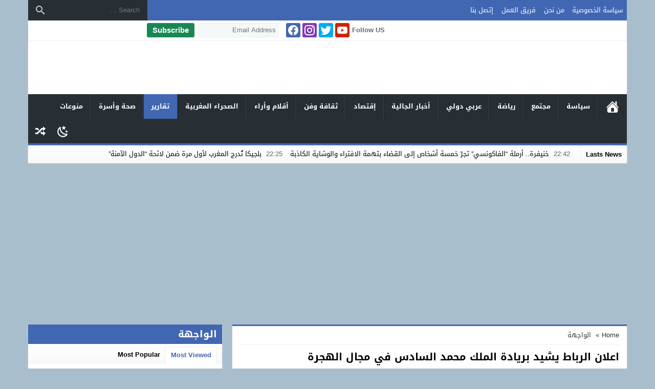

--- FILE ---
content_type: text/html; charset=UTF-8
request_url: https://journal24.ma/%D8%A7%D8%B9%D9%84%D8%A7%D9%86-%D8%A7%D9%84%D8%B1%D8%A8%D8%A7%D8%B7-%D9%8A%D8%B4%D9%8A%D8%AF-%D8%A8%D8%B1%D9%8A%D8%A7%D8%AF%D8%A9-%D8%A7%D9%84%D9%85%D9%84%D9%83-%D9%85%D8%AD%D9%85%D8%AF-%D8%A7%D9%84/
body_size: 18819
content:
<!DOCTYPE html><html dir="rtl" lang="ar" class="w1170"><head><meta charset="UTF-8"><link rel='preconnect' href='https://cdn.jsdelivr.net/' crossorigin='anonymous'><link rel='dns-prefetch' href='https://cdn.jsdelivr.net/'><meta name="Content-Type" content="text/html; charset=utf-8"/><meta name="viewport" content="width=device-width, initial-scale=1"><meta name="mobile-web-app-capable" content="yes"><meta name="apple-mobile-web-app-capable" content="yes"><meta name="HandheldFriendly" content="True"><meta http-equiv="X-UA-Compatible" content="IE=edge"><meta name='robots' content='index, follow, max-image-preview:large, max-snippet:-1, max-video-preview:-1' /><title>اعلان الرباط يشيد بريادة الملك محمد السادس في مجال الهجرة - جورنال 24</title><link rel="canonical" href="https://journal24.ma/اعلان-الرباط-يشيد-بريادة-الملك-محمد-ال/" /><meta property="og:locale" content="ar_AR" /><meta property="og:type" content="article" /><meta property="og:title" content="اعلان الرباط يشيد بريادة الملك محمد السادس في مجال الهجرة - جورنال 24" /><meta property="og:description" content="أشاد المشاركون في الاجتماع الوزاري الأول للبلدان الرائدة في تنفيذ الميثاق العالمي للهجرة، المنعقد بالرباط ، عاليا، بدور الملك محمدالسادس باعتباره رائدا لإفريقيا في مجال الهجرة، مجددين التأكيد على دعمهم الكامل لميثاق مراكش العالمي للهجرة. وقال المشاركون من خلال “إعلان الرباط“، الذي توج أشغال هذا الاجتماع، “نشيد عاليا بدور صاحب الجلالة الملك محمد السادس باعتبارهرائدا لإفريقيا في مجال الهجرة، وبالتزامه القوي من خلال الأجندة الإفريقية حول الهجرة، وهي خارطة طريق تتضمن رؤية واضحة للقارة،وكذا عبر إحداث المرصد الإفريقي للهجرة، الذي يوجد مقره بالرباط “. مشددين على التزامهم بمواصلة العمل معا من أجل تنفيذ ناجح وقوي” ، معربين عن قناعتهم بأن “التعاون الدولي وتقاسم الممارسات الفضلى في مجال الهجرة الدولية بمختلف أبعادها يجب أن يشكل القاعدة وليس الاستثناء “. وأوضحوا أن الميثاق، الذي تم اعتماده في المؤتمر الحكومي الدولي بمراكش في دجنبر 2018 ، يعد مساهمة وازنة للتعددية والتزاماجماعيا بتحسين التعاون من أجل رفع التحديات والاستفادة من الفرص التي توفرها الهجرات الدولية والحركية البشرية، وذلك بفضل إطارللتعاون الشامل راسخ في رؤيته ومبادئه التوجيهية. وشددوا على أنه “في قلب التحولات الناشئة وفي سياق جائحة كوفيد -19 ، يجب تعزيز رؤية الميثاق من أجل تسهيل والاعتراف بمزاياالهجرة الآمنة والمنظمة والمنتظمة للجميع”. وبعد أن أشاروا إلى أن مبادرة البلدان الرائدة هي مجموعة مفتوحة تضم دول المنشأ والعبور والاستقبال والعودة ، الملتزمة بالتنفيذ الفعليللميثاق، بهدف تحقيق أهداف التنمية المستدامة ، دعا المشاركون في هذا الاجتماع باقي البلدان إلى الانضمام إلى هذه المبادرة الجماعيةمن أجل توسيع منصة البلدان الرائدة التي تمثل مجموع حقائق الهجرة التي يعكسها الميثاق. كما أشادوا بالدعم المتواصل لشبكة الأمم المتحدة للهجرة في شكل نصائح وأدوات عملية لتسريع..." /><meta property="og:url" content="https://journal24.ma/اعلان-الرباط-يشيد-بريادة-الملك-محمد-ال/" /><meta property="og:site_name" content="جورنال 24" /><meta property="article:published_time" content="2022-03-26T07:41:07+00:00" /><meta property="article:modified_time" content="2022-03-26T14:43:01+00:00" /><meta property="og:image" content="https://journal24.ma/wp-content/uploads/2022/01/الملك.jpeg" /><meta property="og:image:width" content="1188" /><meta property="og:image:height" content="690" /><meta property="og:image:type" content="image/jpeg" /><meta name="author" content="جورنال24" /><meta name="twitter:card" content="summary_large_image" /><meta name="twitter:label1" content="كُتب بواسطة" /><meta name="twitter:data1" content="جورنال24" /><meta name="twitter:label2" content="وقت القراءة المُقدّر" /><meta name="twitter:data2" content="دقيقتان" /> <script type="application/ld+json" class="yoast-schema-graph">{"@context":"https://schema.org","@graph":[{"@type":"Article","@id":"https://journal24.ma/%d8%a7%d8%b9%d9%84%d8%a7%d9%86-%d8%a7%d9%84%d8%b1%d8%a8%d8%a7%d8%b7-%d9%8a%d8%b4%d9%8a%d8%af-%d8%a8%d8%b1%d9%8a%d8%a7%d8%af%d8%a9-%d8%a7%d9%84%d9%85%d9%84%d9%83-%d9%85%d8%ad%d9%85%d8%af-%d8%a7%d9%84/#article","isPartOf":{"@id":"https://journal24.ma/%d8%a7%d8%b9%d9%84%d8%a7%d9%86-%d8%a7%d9%84%d8%b1%d8%a8%d8%a7%d8%b7-%d9%8a%d8%b4%d9%8a%d8%af-%d8%a8%d8%b1%d9%8a%d8%a7%d8%af%d8%a9-%d8%a7%d9%84%d9%85%d9%84%d9%83-%d9%85%d8%ad%d9%85%d8%af-%d8%a7%d9%84/"},"author":{"name":"جورنال24","@id":"https://journal24.ma/#/schema/person/cad07c315f7871722753326d1c5ee77f"},"headline":"اعلان الرباط يشيد بريادة الملك محمد السادس في مجال الهجرة","datePublished":"2022-03-26T07:41:07+00:00","dateModified":"2022-03-26T14:43:01+00:00","mainEntityOfPage":{"@id":"https://journal24.ma/%d8%a7%d8%b9%d9%84%d8%a7%d9%86-%d8%a7%d9%84%d8%b1%d8%a8%d8%a7%d8%b7-%d9%8a%d8%b4%d9%8a%d8%af-%d8%a8%d8%b1%d9%8a%d8%a7%d8%af%d8%a9-%d8%a7%d9%84%d9%85%d9%84%d9%83-%d9%85%d8%ad%d9%85%d8%af-%d8%a7%d9%84/"},"wordCount":1,"commentCount":0,"publisher":{"@id":"https://journal24.ma/#organization"},"image":{"@id":"https://journal24.ma/%d8%a7%d8%b9%d9%84%d8%a7%d9%86-%d8%a7%d9%84%d8%b1%d8%a8%d8%a7%d8%b7-%d9%8a%d8%b4%d9%8a%d8%af-%d8%a8%d8%b1%d9%8a%d8%a7%d8%af%d8%a9-%d8%a7%d9%84%d9%85%d9%84%d9%83-%d9%85%d8%ad%d9%85%d8%af-%d8%a7%d9%84/#primaryimage"},"thumbnailUrl":"https://journal24.ma/wp-content/uploads/2022/01/الملك.jpeg","keywords":["الملك","الهجرة","تقارير"],"articleSection":["الواجهة","تقارير"],"inLanguage":"ar","potentialAction":[{"@type":"CommentAction","name":"Comment","target":["https://journal24.ma/%d8%a7%d8%b9%d9%84%d8%a7%d9%86-%d8%a7%d9%84%d8%b1%d8%a8%d8%a7%d8%b7-%d9%8a%d8%b4%d9%8a%d8%af-%d8%a8%d8%b1%d9%8a%d8%a7%d8%af%d8%a9-%d8%a7%d9%84%d9%85%d9%84%d9%83-%d9%85%d8%ad%d9%85%d8%af-%d8%a7%d9%84/#respond"]}]},{"@type":"WebPage","@id":"https://journal24.ma/%d8%a7%d8%b9%d9%84%d8%a7%d9%86-%d8%a7%d9%84%d8%b1%d8%a8%d8%a7%d8%b7-%d9%8a%d8%b4%d9%8a%d8%af-%d8%a8%d8%b1%d9%8a%d8%a7%d8%af%d8%a9-%d8%a7%d9%84%d9%85%d9%84%d9%83-%d9%85%d8%ad%d9%85%d8%af-%d8%a7%d9%84/","url":"https://journal24.ma/%d8%a7%d8%b9%d9%84%d8%a7%d9%86-%d8%a7%d9%84%d8%b1%d8%a8%d8%a7%d8%b7-%d9%8a%d8%b4%d9%8a%d8%af-%d8%a8%d8%b1%d9%8a%d8%a7%d8%af%d8%a9-%d8%a7%d9%84%d9%85%d9%84%d9%83-%d9%85%d8%ad%d9%85%d8%af-%d8%a7%d9%84/","name":"اعلان الرباط يشيد بريادة الملك محمد السادس في مجال الهجرة - جورنال 24","isPartOf":{"@id":"https://journal24.ma/#website"},"primaryImageOfPage":{"@id":"https://journal24.ma/%d8%a7%d8%b9%d9%84%d8%a7%d9%86-%d8%a7%d9%84%d8%b1%d8%a8%d8%a7%d8%b7-%d9%8a%d8%b4%d9%8a%d8%af-%d8%a8%d8%b1%d9%8a%d8%a7%d8%af%d8%a9-%d8%a7%d9%84%d9%85%d9%84%d9%83-%d9%85%d8%ad%d9%85%d8%af-%d8%a7%d9%84/#primaryimage"},"image":{"@id":"https://journal24.ma/%d8%a7%d8%b9%d9%84%d8%a7%d9%86-%d8%a7%d9%84%d8%b1%d8%a8%d8%a7%d8%b7-%d9%8a%d8%b4%d9%8a%d8%af-%d8%a8%d8%b1%d9%8a%d8%a7%d8%af%d8%a9-%d8%a7%d9%84%d9%85%d9%84%d9%83-%d9%85%d8%ad%d9%85%d8%af-%d8%a7%d9%84/#primaryimage"},"thumbnailUrl":"https://journal24.ma/wp-content/uploads/2022/01/الملك.jpeg","datePublished":"2022-03-26T07:41:07+00:00","dateModified":"2022-03-26T14:43:01+00:00","breadcrumb":{"@id":"https://journal24.ma/%d8%a7%d8%b9%d9%84%d8%a7%d9%86-%d8%a7%d9%84%d8%b1%d8%a8%d8%a7%d8%b7-%d9%8a%d8%b4%d9%8a%d8%af-%d8%a8%d8%b1%d9%8a%d8%a7%d8%af%d8%a9-%d8%a7%d9%84%d9%85%d9%84%d9%83-%d9%85%d8%ad%d9%85%d8%af-%d8%a7%d9%84/#breadcrumb"},"inLanguage":"ar","potentialAction":[{"@type":"ReadAction","target":["https://journal24.ma/%d8%a7%d8%b9%d9%84%d8%a7%d9%86-%d8%a7%d9%84%d8%b1%d8%a8%d8%a7%d8%b7-%d9%8a%d8%b4%d9%8a%d8%af-%d8%a8%d8%b1%d9%8a%d8%a7%d8%af%d8%a9-%d8%a7%d9%84%d9%85%d9%84%d9%83-%d9%85%d8%ad%d9%85%d8%af-%d8%a7%d9%84/"]}]},{"@type":"ImageObject","inLanguage":"ar","@id":"https://journal24.ma/%d8%a7%d8%b9%d9%84%d8%a7%d9%86-%d8%a7%d9%84%d8%b1%d8%a8%d8%a7%d8%b7-%d9%8a%d8%b4%d9%8a%d8%af-%d8%a8%d8%b1%d9%8a%d8%a7%d8%af%d8%a9-%d8%a7%d9%84%d9%85%d9%84%d9%83-%d9%85%d8%ad%d9%85%d8%af-%d8%a7%d9%84/#primaryimage","url":"https://journal24.ma/wp-content/uploads/2022/01/الملك.jpeg","contentUrl":"https://journal24.ma/wp-content/uploads/2022/01/الملك.jpeg","width":1188,"height":690,"caption":"الملك محمد السادس"},{"@type":"BreadcrumbList","@id":"https://journal24.ma/%d8%a7%d8%b9%d9%84%d8%a7%d9%86-%d8%a7%d9%84%d8%b1%d8%a8%d8%a7%d8%b7-%d9%8a%d8%b4%d9%8a%d8%af-%d8%a8%d8%b1%d9%8a%d8%a7%d8%af%d8%a9-%d8%a7%d9%84%d9%85%d9%84%d9%83-%d9%85%d8%ad%d9%85%d8%af-%d8%a7%d9%84/#breadcrumb","itemListElement":[{"@type":"ListItem","position":1,"name":"الرئيسية","item":"https://journal24.ma/"},{"@type":"ListItem","position":2,"name":"اعلان الرباط يشيد بريادة الملك محمد السادس في مجال الهجرة"}]},{"@type":"WebSite","@id":"https://journal24.ma/#website","url":"https://journal24.ma/","name":"جورنال 24","description":"موقع اخباري مغربي مستقل وشامل","publisher":{"@id":"https://journal24.ma/#organization"},"potentialAction":[{"@type":"SearchAction","target":{"@type":"EntryPoint","urlTemplate":"https://journal24.ma/?s={search_term_string}"},"query-input":{"@type":"PropertyValueSpecification","valueRequired":true,"valueName":"search_term_string"}}],"inLanguage":"ar"},{"@type":"Organization","@id":"https://journal24.ma/#organization","name":"جورنال 24","url":"https://journal24.ma/","logo":{"@type":"ImageObject","inLanguage":"ar","@id":"https://journal24.ma/#/schema/logo/image/","url":"https://journal24.ma/wp-content/uploads/2021/12/f999ca33-0d82-4dd1-a2f9-64053316de93.jpeg","contentUrl":"https://journal24.ma/wp-content/uploads/2021/12/f999ca33-0d82-4dd1-a2f9-64053316de93.jpeg","width":288,"height":288,"caption":"جورنال 24"},"image":{"@id":"https://journal24.ma/#/schema/logo/image/"}},{"@type":"Person","@id":"https://journal24.ma/#/schema/person/cad07c315f7871722753326d1c5ee77f","name":"جورنال24","image":{"@type":"ImageObject","inLanguage":"ar","@id":"https://journal24.ma/#/schema/person/image/","url":"https://secure.gravatar.com/avatar/ff294b054666c6926ec37f94d57da63eb6d4309cba31a335504bc63e79829af6?s=96&d=mm&r=g","contentUrl":"https://secure.gravatar.com/avatar/ff294b054666c6926ec37f94d57da63eb6d4309cba31a335504bc63e79829af6?s=96&d=mm&r=g","caption":"جورنال24"},"sameAs":["https://journal24.ma"],"url":"https://journal24.ma/author/journal24/"}]}</script> <link rel="alternate" type="application/rss+xml" title="جورنال 24 &laquo; الخلاصة" href="https://journal24.ma/feed/" /><link type="image/x-icon" href="https://journal24.ma/wp-content/uploads/2022/04/WhatsApp-Image-2021-02-25-at-18.16.09.jpeg" rel="shortcut icon"><link rel="preload" as="font" href="https://cdn.jsdelivr.net/npm/mw-fonts@0.0.1/droidarabickufi/DroidKufi-Regular.woff2" type="font/woff2" crossorigin="anonymous"><link rel="preload" as="font" href="https://cdn.jsdelivr.net/npm/mw-fonts@0.0.1/droidarabickufi/DroidKufi-Bold.woff2" type="font/woff2" crossorigin="anonymous">
 <script src="//www.googletagmanager.com/gtag/js?id=G-6Q28TPLEDG"  data-cfasync="false" data-wpfc-render="false" async></script> <script data-cfasync="false" data-wpfc-render="false">var mi_version = '9.10.0';
				var mi_track_user = true;
				var mi_no_track_reason = '';
								var MonsterInsightsDefaultLocations = {"page_location":"https:\/\/journal24.ma\/%D8%A7%D8%B9%D9%84%D8%A7%D9%86-%D8%A7%D9%84%D8%B1%D8%A8%D8%A7%D8%B7-%D9%8A%D8%B4%D9%8A%D8%AF-%D8%A8%D8%B1%D9%8A%D8%A7%D8%AF%D8%A9-%D8%A7%D9%84%D9%85%D9%84%D9%83-%D9%85%D8%AD%D9%85%D8%AF-%D8%A7%D9%84\/"};
								if ( typeof MonsterInsightsPrivacyGuardFilter === 'function' ) {
					var MonsterInsightsLocations = (typeof MonsterInsightsExcludeQuery === 'object') ? MonsterInsightsPrivacyGuardFilter( MonsterInsightsExcludeQuery ) : MonsterInsightsPrivacyGuardFilter( MonsterInsightsDefaultLocations );
				} else {
					var MonsterInsightsLocations = (typeof MonsterInsightsExcludeQuery === 'object') ? MonsterInsightsExcludeQuery : MonsterInsightsDefaultLocations;
				}

								var disableStrs = [
										'ga-disable-G-6Q28TPLEDG',
									];

				/* Function to detect opted out users */
				function __gtagTrackerIsOptedOut() {
					for (var index = 0; index < disableStrs.length; index++) {
						if (document.cookie.indexOf(disableStrs[index] + '=true') > -1) {
							return true;
						}
					}

					return false;
				}

				/* Disable tracking if the opt-out cookie exists. */
				if (__gtagTrackerIsOptedOut()) {
					for (var index = 0; index < disableStrs.length; index++) {
						window[disableStrs[index]] = true;
					}
				}

				/* Opt-out function */
				function __gtagTrackerOptout() {
					for (var index = 0; index < disableStrs.length; index++) {
						document.cookie = disableStrs[index] + '=true; expires=Thu, 31 Dec 2099 23:59:59 UTC; path=/';
						window[disableStrs[index]] = true;
					}
				}

				if ('undefined' === typeof gaOptout) {
					function gaOptout() {
						__gtagTrackerOptout();
					}
				}
								window.dataLayer = window.dataLayer || [];

				window.MonsterInsightsDualTracker = {
					helpers: {},
					trackers: {},
				};
				if (mi_track_user) {
					function __gtagDataLayer() {
						dataLayer.push(arguments);
					}

					function __gtagTracker(type, name, parameters) {
						if (!parameters) {
							parameters = {};
						}

						if (parameters.send_to) {
							__gtagDataLayer.apply(null, arguments);
							return;
						}

						if (type === 'event') {
														parameters.send_to = monsterinsights_frontend.v4_id;
							var hookName = name;
							if (typeof parameters['event_category'] !== 'undefined') {
								hookName = parameters['event_category'] + ':' + name;
							}

							if (typeof MonsterInsightsDualTracker.trackers[hookName] !== 'undefined') {
								MonsterInsightsDualTracker.trackers[hookName](parameters);
							} else {
								__gtagDataLayer('event', name, parameters);
							}
							
						} else {
							__gtagDataLayer.apply(null, arguments);
						}
					}

					__gtagTracker('js', new Date());
					__gtagTracker('set', {
						'developer_id.dZGIzZG': true,
											});
					if ( MonsterInsightsLocations.page_location ) {
						__gtagTracker('set', MonsterInsightsLocations);
					}
										__gtagTracker('config', 'G-6Q28TPLEDG', {"forceSSL":"true","link_attribution":"true"} );
										window.gtag = __gtagTracker;										(function () {
						/* https://developers.google.com/analytics/devguides/collection/analyticsjs/ */
						/* ga and __gaTracker compatibility shim. */
						var noopfn = function () {
							return null;
						};
						var newtracker = function () {
							return new Tracker();
						};
						var Tracker = function () {
							return null;
						};
						var p = Tracker.prototype;
						p.get = noopfn;
						p.set = noopfn;
						p.send = function () {
							var args = Array.prototype.slice.call(arguments);
							args.unshift('send');
							__gaTracker.apply(null, args);
						};
						var __gaTracker = function () {
							var len = arguments.length;
							if (len === 0) {
								return;
							}
							var f = arguments[len - 1];
							if (typeof f !== 'object' || f === null || typeof f.hitCallback !== 'function') {
								if ('send' === arguments[0]) {
									var hitConverted, hitObject = false, action;
									if ('event' === arguments[1]) {
										if ('undefined' !== typeof arguments[3]) {
											hitObject = {
												'eventAction': arguments[3],
												'eventCategory': arguments[2],
												'eventLabel': arguments[4],
												'value': arguments[5] ? arguments[5] : 1,
											}
										}
									}
									if ('pageview' === arguments[1]) {
										if ('undefined' !== typeof arguments[2]) {
											hitObject = {
												'eventAction': 'page_view',
												'page_path': arguments[2],
											}
										}
									}
									if (typeof arguments[2] === 'object') {
										hitObject = arguments[2];
									}
									if (typeof arguments[5] === 'object') {
										Object.assign(hitObject, arguments[5]);
									}
									if ('undefined' !== typeof arguments[1].hitType) {
										hitObject = arguments[1];
										if ('pageview' === hitObject.hitType) {
											hitObject.eventAction = 'page_view';
										}
									}
									if (hitObject) {
										action = 'timing' === arguments[1].hitType ? 'timing_complete' : hitObject.eventAction;
										hitConverted = mapArgs(hitObject);
										__gtagTracker('event', action, hitConverted);
									}
								}
								return;
							}

							function mapArgs(args) {
								var arg, hit = {};
								var gaMap = {
									'eventCategory': 'event_category',
									'eventAction': 'event_action',
									'eventLabel': 'event_label',
									'eventValue': 'event_value',
									'nonInteraction': 'non_interaction',
									'timingCategory': 'event_category',
									'timingVar': 'name',
									'timingValue': 'value',
									'timingLabel': 'event_label',
									'page': 'page_path',
									'location': 'page_location',
									'title': 'page_title',
									'referrer' : 'page_referrer',
								};
								for (arg in args) {
																		if (!(!args.hasOwnProperty(arg) || !gaMap.hasOwnProperty(arg))) {
										hit[gaMap[arg]] = args[arg];
									} else {
										hit[arg] = args[arg];
									}
								}
								return hit;
							}

							try {
								f.hitCallback();
							} catch (ex) {
							}
						};
						__gaTracker.create = newtracker;
						__gaTracker.getByName = newtracker;
						__gaTracker.getAll = function () {
							return [];
						};
						__gaTracker.remove = noopfn;
						__gaTracker.loaded = true;
						window['__gaTracker'] = __gaTracker;
					})();
									} else {
										console.log("");
					(function () {
						function __gtagTracker() {
							return null;
						}

						window['__gtagTracker'] = __gtagTracker;
						window['gtag'] = __gtagTracker;
					})();
									}</script> <link data-optimized="2" rel="stylesheet" href="https://journal24.ma/wp-content/litespeed/css/568fc3cfa0232a7320316bea1a164648.css?ver=26af1" /> <script src="https://journal24.ma/wp-content/themes/newsbt/assets/js/jquery.min.js" id="jquery-js"></script> <script type="litespeed/javascript" data-src="https://journal24.ma/wp-content/plugins/google-analytics-for-wordpress/assets/js/frontend-gtag.min.js" id="monsterinsights-frontend-script-js" data-wp-strategy="async"></script> <script data-cfasync="false" data-wpfc-render="false" id='monsterinsights-frontend-script-js-extra'>var monsterinsights_frontend = {"js_events_tracking":"true","download_extensions":"doc,pdf,ppt,zip,xls,docx,pptx,xlsx","inbound_paths":"[{\"path\":\"\\\/go\\\/\",\"label\":\"affiliate\"},{\"path\":\"\\\/recommend\\\/\",\"label\":\"affiliate\"}]","home_url":"https:\/\/journal24.ma","hash_tracking":"false","v4_id":"G-6Q28TPLEDG"};</script> <link rel='shortlink' href='https://journal24.ma/?p=2968' /> <script data-wpmeteor-nooptimize="true" data-cfasync="false">var mod_darken = '';
		function darkMode() {
			if (mod_darken == 1) {
				localStorage.setItem('mode', (localStorage.getItem('mode') || 'dark') === 'dark' ? 'light' : 'dark');
				localStorage.getItem('mode') === 'dark' ? document.querySelector('body').classList.add('dark') : document.querySelector('body').classList.remove('dark')
			} else {
				localStorage.setItem('mode', (localStorage.getItem('mode') || 'light') === 'light' ? 'dark' : 'light');
				localStorage.getItem('mode') === 'light' ? document.querySelector('body').classList.remove('dark') : document.querySelector('body').classList.add('dark')
			}
		}
		document.addEventListener("DOMContentLoaded", function(event) {
			if (mod_darken == 1) {
				((localStorage.getItem('mode') || 'dark') === 'dark') ? document.querySelector('body').classList.add('dark'): document.querySelector('body').classList.remove('dark');
			} else {
				((localStorage.getItem('mode') || 'light') === 'light') ? document.querySelector('body').classList.remove('dark'): document.querySelector('body').classList.add('dark');
			}
		});</script> <noscript><style>.lazyload[data-src]{display:none !important;}</style></noscript><style></style><style></style><!--[if lt IE 9]><style>:root h1,:root h2,:root h3,:root h4,:root h5,:root h6{font-weight:700;font-size:13px;line-height:1.5;}</style> <script type="text/javascript" defer="defer" src="https://cdn.jsdelivr.net/npm/html5shiv@3.7.3/dist/html5shiv.min.js"></script> <script type="text/javascript" defer="defer" src="https://cdn.jsdelivr.net/npm/prefixfree@1.0.0/prefixfree.min.js"></script> <![endif]--></head><body data-rsssl=1 class="rtl wp-singular post-template-default single single-post postid-2968 single-format-standard wp-embed-responsive wp-theme-newsbt ed-tinymce sticky-content container-trans typo-droid"><div id="panel"><div id="fb-root"></div><div class="mobile-header skin1-background"><div class="mobile-header-wrap"><div class="mobile-header-flex"><button class="btn-mobile-ht menu-toggle mobile-menu-toggle btn-nav-menu" aria-label="Toggle Navigation"><svg viewBox="0 0 24 24"><path d="M3,6H21V8H3V6M3,11H21V13H3V11M3,16H21V18H3V16Z"></path></svg></button><span class="mobile-site-brand nav-logo"><a href="https://journal24.ma/"><img class="lazyload" src="[data-uri]" data-src="https://journal24.ma/wp-content/uploads/2021/12/logoJOurnal24Mini.png" alt="جورنال 24" width="172" height="30" ></a></span><button class="btn-mobile-ht menu-toggle mobile-menu-toggle btn-nav-search" aria-label="Toggle Navigation"><svg viewBox="0 0 24 24"><path d="M9.5,3A6.5,6.5 0 0,1 16,9.5C16,11.11 15.41,12.59 14.44,13.73L14.71,14H15.5L20.5,19L19,20.5L14,15.5V14.71L13.73,14.44C12.59,15.41 11.11,16 9.5,16A6.5,6.5 0 0,1 3,9.5A6.5,6.5 0 0,1 9.5,3M9.5,5C7,5 5,7 5,9.5C5,12 7,14 9.5,14C12,14 14,12 14,9.5C14,7 12,5 9.5,5Z"></path></svg></button><button id="switch-dark-mode" class="btn-mobile-ht mobile-menu-toggle mobile-btn btn-nav-dark" onclick="darkMode()" aria-label="Toggle Dark Mode"><svg class="mode-dark" viewBox="0 0 24 24"><path d="M17.75,4.09L15.22,6.03L16.13,9.09L13.5,7.28L10.87,9.09L11.78,6.03L9.25,4.09L12.44,4L13.5,1L14.56,4L17.75,4.09M21.25,11L19.61,12.25L20.2,14.23L18.5,13.06L16.8,14.23L17.39,12.25L15.75,11L17.81,10.95L18.5,9L19.19,10.95L21.25,11M18.97,15.95C19.8,15.87 20.69,17.05 20.16,17.8C19.84,18.25 19.5,18.67 19.08,19.07C15.17,23 8.84,23 4.94,19.07C1.03,15.17 1.03,8.83 4.94,4.93C5.34,4.53 5.76,4.17 6.21,3.85C6.96,3.32 8.14,4.21 8.06,5.04C7.79,7.9 8.75,10.87 10.95,13.06C13.14,15.26 16.1,16.22 18.97,15.95M17.33,17.97C14.5,17.81 11.7,16.64 9.53,14.5C7.36,12.31 6.2,9.5 6.04,6.68C3.23,9.82 3.34,14.64 6.35,17.66C9.37,20.67 14.19,20.78 17.33,17.97Z" /></svg><svg class="mode-light" viewBox="0 0 24 24"><path d="M3.55,18.54L4.96,19.95L6.76,18.16L5.34,16.74M11,22.45C11.32,22.45 13,22.45 13,22.45V19.5H11M12,5.5A6,6 0 0,0 6,11.5A6,6 0 0,0 12,17.5A6,6 0 0,0 18,11.5C18,8.18 15.31,5.5 12,5.5M20,12.5H23V10.5H20M17.24,18.16L19.04,19.95L20.45,18.54L18.66,16.74M20.45,4.46L19.04,3.05L17.24,4.84L18.66,6.26M13,0.55H11V3.5H13M4,10.5H1V12.5H4M6.76,4.84L4.96,3.05L3.55,4.46L5.34,6.26L6.76,4.84Z" /></svg></button></div></div></div><div class="container"><div id="header" class="no-auto-ads clearfix"><div class="topnav screen-l clearfix skin1-background"><div class="top-menu"><ul id="menu-top" class="menu-top"><li id="menu-item-688" class="menu-item menu-item-type-post_type menu-item-object-page menu-item-688"><a href="https://journal24.ma/%d8%b3%d9%8a%d8%a7%d8%b3%d8%a9-%d8%a7%d9%84%d8%ae%d8%b5%d9%88%d8%b5%d9%8a%d8%a9/">سياسة الخصوصية</a></li><li id="menu-item-689" class="menu-item menu-item-type-post_type menu-item-object-page menu-item-689"><a href="https://journal24.ma/%d9%85%d9%86-%d9%86%d8%ad%d9%86/">من نحن</a></li><li id="menu-item-695" class="menu-item menu-item-type-post_type menu-item-object-page menu-item-695"><a href="https://journal24.ma/%d9%81%d8%b1%d9%8a%d9%82-%d8%a7%d9%84%d8%b9%d9%85%d9%84/">فريق العمل</a></li><li id="menu-item-694" class="menu-item menu-item-type-post_type menu-item-object-page menu-item-694"><a href="https://journal24.ma/%d8%a5%d8%aa%d8%b5%d9%84-%d8%a8%d9%86%d8%a7/">إتصل بنا</a></li></ul></div><div class="search-tw"><form class="search" method="get" action="https://journal24.ma/"><input class="text" type="text" value="" name="s" placeholder="Search ..." aria-label="Search ..." /><button type="submit" aria-label="Search" class="button"><span>Search</span><svg viewBox="0 0 24 24"><path d="M9.5,3A6.5,6.5 0 0,1 16,9.5C16,11.11 15.41,12.59 14.44,13.73L14.71,14H15.5L20.5,19L19,20.5L14,15.5V14.71L13.73,14.44C12.59,15.41 11.11,16 9.5,16A6.5,6.5 0 0,1 3,9.5A6.5,6.5 0 0,1 9.5,3M9.5,5C7,5 5,7 5,9.5C5,12 7,14 9.5,14C12,14 14,12 14,9.5C14,7 12,5 9.5,5Z"/></svg></button></form></div></div><div class="screen-l misc-bar clearfix"><span class="today"></span><ul class="social"><li class="follow">Follow US</li><li><a target="_blank" rel="noopener" class="youtube" href="https://www.youtube.com/c/Journal24tv/videos" title="Subscribe On Youtube"><div class="svg-i svg-s svg-youtube-i"></div></a></li><li><a target="_blank" rel="noopener" class="twitter" href="https://twitter.com/www_journal24" title="Follow US on Twiiter"><div class="svg-i svg-s svg-twitter-i"></div></a></li><li><a target="_blank" rel="noopener" class="instagram" href="https://www.instagram.com/journal24.ma/" title="Follow US on Instagram"><div class="svg-i svg-s svg-instagram-i"></div></a></li><li><a target="_blank" rel="noopener" class="facebook" href="https://facebook.com/wwwjournal24" title="Join US on facebook"><div class="svg-i svg-s svg-facebook-i"></div></a></li></ul><div class="subscribe-wrap"><form target="_blank" method="post" name="mc-embedded-subscribe-form" class="validate subscribe" action="https://ysea-yemen.us5.list-manage.com/subscribe/post?u=6e5955e7b20c938ff43756581&#038;id=edc1adce5a"><input type="text" name="EMAIL" class="text" aria-label="Email Address" placeholder="Email Address"><button type="submit" class="button btn btn-success" name="subscribe"><span>Subscribe</span></button></form></div></div><div class="screen-l brand clearfix"><div class="logo">
<a href="https://journal24.ma/" rel="home" title="جورنال 24" ><div class="">
<img class="lazyload h-logo-dark img-responsive logo-margin logo-size" src="[data-uri]" data-src="https://journal24.ma/wp-content/uploads/2021/12/logoJOurnal24Mini.png" alt="جورنال 24" width="" height="" />
<img class="lazyload h-logo-light img-responsive logo-margin logo-size" src="[data-uri]" data-src="https://journal24.ma/wp-content/uploads/2021/12/logoJOurnal24Mini.png" alt="جورنال 24" width="200" height="64" /></div>
</a></div></div><div class="menu screen-l clearfix"><ul id="menu-category" class="menu-category"><li id="menu-item-825" class="menu-item menu-item-type-custom menu-item-object-custom menu-item-home menu-item-825"><a href="https://journal24.ma">الرئيسية</a></li><li id="menu-item-830" class="menu-item menu-item-type-taxonomy menu-item-object-category menu-item-830"><a href="https://journal24.ma/category/%d8%b3%d9%8a%d8%a7%d8%b3%d8%a9/">سياسة</a></li><li id="menu-item-831" class="menu-item menu-item-type-taxonomy menu-item-object-category menu-item-831"><a href="https://journal24.ma/category/%d9%85%d8%ac%d8%aa%d9%85%d8%b9/">مجتمع</a></li><li id="menu-item-833" class="menu-item menu-item-type-custom menu-item-object-custom menu-item-833"><a>رياضة</a></li><li id="menu-item-827" class="menu-item menu-item-type-taxonomy menu-item-object-category menu-item-827"><a href="https://journal24.ma/category/%d8%b9%d8%b1%d8%a8%d9%8a-%d8%af%d9%88%d9%84%d9%8a/">عربي دولي</a></li><li id="menu-item-826" class="menu-item menu-item-type-taxonomy menu-item-object-category menu-item-826"><a href="https://journal24.ma/category/%d8%a3%d8%ae%d8%a8%d8%a7%d8%b1-%d8%a7%d9%84%d8%ac%d8%a7%d9%84%d9%8a%d8%a9/">أخبار الجالية</a></li><li id="menu-item-829" class="menu-item menu-item-type-taxonomy menu-item-object-category menu-item-829"><a href="https://journal24.ma/category/%d8%a5%d9%82%d8%aa%d8%b5%d8%a7%d8%af/">إقتصاد</a></li><li id="menu-item-965" class="menu-item menu-item-type-taxonomy menu-item-object-category menu-item-965"><a href="https://journal24.ma/category/%d8%ab%d9%82%d8%a7%d9%81%d8%a9-%d9%88%d9%81%d9%86/">ثقافة وفن</a></li><li id="menu-item-828" class="menu-item menu-item-type-taxonomy menu-item-object-category menu-item-828"><a href="https://journal24.ma/category/%d8%a3%d9%82%d9%84%d8%a7%d9%85-%d9%88%d8%a3%d8%b1%d8%a7%d8%a1/">أقلام وأراء</a></li><li id="menu-item-3844" class="menu-item menu-item-type-taxonomy menu-item-object-category menu-item-3844"><a href="https://journal24.ma/category/%d8%a7%d9%84%d8%b5%d8%ad%d8%b1%d8%a7%d8%a1-%d8%a7%d9%84%d9%85%d8%ba%d8%b1%d8%a8%d9%8a%d8%a9/">الصحراء المغربية</a></li><li id="menu-item-3845" class="menu-item menu-item-type-taxonomy menu-item-object-category current-post-ancestor current-menu-parent current-post-parent menu-item-3845"><a href="https://journal24.ma/category/%d8%aa%d9%82%d8%a7%d8%b1%d9%8a%d8%b1/">تقارير</a></li><li id="menu-item-3846" class="menu-item menu-item-type-taxonomy menu-item-object-category menu-item-3846"><a href="https://journal24.ma/category/%d8%b5%d8%ad%d8%a9-%d9%88%d8%a3%d8%b3%d8%b1%d8%a9/">صحة وأسرة</a></li><li id="menu-item-3847" class="menu-item menu-item-type-taxonomy menu-item-object-category menu-item-3847"><a href="https://journal24.ma/category/%d9%85%d9%86%d9%88%d8%b9%d8%a7%d8%aa/">منوعات</a></li><li class="random-post-url"><a class="rand-ico" href="https://journal24.ma/?mrand=1" title="Random Article">Random Article</a></li><li class="dark-mode">
<button class="mode-toggle mode-toggle-wr" onclick="darkMode()" aria-label="Toggle Dark Mode">
<svg class="mode-dark" viewBox="0 0 24 24"><path d="M17.75,4.09L15.22,6.03L16.13,9.09L13.5,7.28L10.87,9.09L11.78,6.03L9.25,4.09L12.44,4L13.5,1L14.56,4L17.75,4.09M21.25,11L19.61,12.25L20.2,14.23L18.5,13.06L16.8,14.23L17.39,12.25L15.75,11L17.81,10.95L18.5,9L19.19,10.95L21.25,11M18.97,15.95C19.8,15.87 20.69,17.05 20.16,17.8C19.84,18.25 19.5,18.67 19.08,19.07C15.17,23 8.84,23 4.94,19.07C1.03,15.17 1.03,8.83 4.94,4.93C5.34,4.53 5.76,4.17 6.21,3.85C6.96,3.32 8.14,4.21 8.06,5.04C7.79,7.9 8.75,10.87 10.95,13.06C13.14,15.26 16.1,16.22 18.97,15.95M17.33,17.97C14.5,17.81 11.7,16.64 9.53,14.5C7.36,12.31 6.2,9.5 6.04,6.68C3.23,9.82 3.34,14.64 6.35,17.66C9.37,20.67 14.19,20.78 17.33,17.97Z" /></svg>
<svg class="mode-light" viewBox="0 0 24 24"><path d="M3.55,18.54L4.96,19.95L6.76,18.16L5.34,16.74M11,22.45C11.32,22.45 13,22.45 13,22.45V19.5H11M12,5.5A6,6 0 0,0 6,11.5A6,6 0 0,0 12,17.5A6,6 0 0,0 18,11.5C18,8.18 15.31,5.5 12,5.5M20,12.5H23V10.5H20M17.24,18.16L19.04,19.95L20.45,18.54L18.66,16.74M20.45,4.46L19.04,3.05L17.24,4.84L18.66,6.26M13,0.55H11V3.5H13M4,10.5H1V12.5H4M6.76,4.84L4.96,3.05L3.55,4.46L5.34,6.26L6.76,4.84Z" /></svg>
</button></li></ul></div><div class="nav-news nav-news-bg screen-l clearfix"><div class="nav-news-elm clearfix"><div class="title">Lasts News</div><div id="scroller" class="content full-content"><div class="bn-bar"><span class="bn-elm"><a href="https://journal24.ma/%d8%ae%d9%86%d9%8a%d9%81%d8%b1%d8%a9-%d8%a3%d8%b1%d9%85%d9%84%d8%a9-%d8%a7%d9%84%d9%81%d8%a7%d9%83%d9%88%d9%86%d8%b3%d9%8a-%d8%aa%d8%ac%d8%b1%d9%91-%d8%ae%d9%85%d8%b3%d8%a9-%d8%a3/"><span class="bn-time">22:42</span>				خنيفرة.. أرملة “الفاكونسي” تجرّ خمسة أشخاص إلى القضاء بتهمة الافتراء والوشاية الكاذبة			</a></span><span class="bn-elm"><a href="https://journal24.ma/%d8%a8%d9%84%d8%ac%d9%8a%d9%83%d8%a7-%d8%aa%d9%8f%d8%af%d8%b1%d8%ac-%d8%a7%d9%84%d9%85%d8%ba%d8%b1%d8%a8-%d9%84%d8%a3%d9%88%d9%84-%d9%85%d8%b1%d8%a9-%d8%b6%d9%85%d9%86-%d9%84%d8%a7%d8%a6%d8%ad%d8%a9/"><span class="bn-time">22:25</span>				بلجيكا تُدرج المغرب لأول مرة ضمن لائحة &#8220;الدول الآمنة&#8221;			</a></span><span class="bn-elm"><a href="https://journal24.ma/%d8%a7%d9%84%d9%88%d9%84%d8%a7%d9%8a%d8%a7%d8%aa-%d8%a7%d9%84%d9%85%d8%aa%d8%ad%d8%af%d8%a9-%d8%aa%d9%82%d9%84%d9%91%d8%b5-%d9%85%d8%af%d8%a9-%d8%a7%d9%86%d8%aa%d8%b8%d8%a7%d8%b1-%d8%a7%d9%84%d8%aa/"><span class="bn-time">21:29</span>				الولايات المتحدة تقلّص مدة انتظار التأشيرة للمغاربة إلى شهرين استعداداً لمونديال 2026			</a></span><span class="bn-elm"><a href="https://journal24.ma/%d9%84%d9%82%d8%ac%d8%b9-%d9%86%d8%ac%d8%a7%d8%ad-%d8%a7%d9%84%d9%85%d8%ba%d8%b1%d8%a8-%d9%81%d9%8a-%d8%aa%d9%86%d8%b8%d9%8a%d9%85-%d9%83%d8%a3%d8%b3-%d8%a5%d9%81%d8%b1%d9%8a%d9%82%d9%8a%d8%a7-2025/"><span class="bn-time">20:26</span>				لقجع : نجاح المغرب في تنظيم كأس إفريقيا 2025 مكسبا ونجاح لإفريقيا بأكملها			</a></span><span class="bn-elm"><a href="https://journal24.ma/%d9%85%d8%ac%d9%84%d8%b3-%d8%a7%d9%84%d8%aa%d8%b9%d8%a7%d9%88%d9%86-%d9%84%d8%af%d9%88%d9%84-%d8%a7%d9%84%d8%ae%d9%84%d9%8a%d8%ac-%d9%8a%d8%ac%d8%af%d8%af-%d8%a7%d9%84%d8%aa%d8%a3%d9%83%d9%8a%d8%af/"><span class="bn-time">20:09</span>				مجلس التعاون لدول الخليج يجدد التأكيد على مغربية الصحراء ويرحب بقرار مجلس الأمن 2797			</a></span><span class="bn-elm"><a href="https://journal24.ma/2308-%d8%ad%d8%a7%d8%af%d8%ab%d8%a9-%d8%b3%d9%8a%d8%b1-%d8%ae%d9%84%d8%a7%d9%84-%d8%a3%d8%b3%d8%a8%d9%88%d8%b9-%d8%af%d8%a7%d8%ae%d9%84-%d8%a7%d9%84%d9%85%d8%af%d9%86-%d9%8836-%d9%82%d8%aa/"><span class="bn-time">19:27</span>				2308 حادثة سير خلال أسبوع داخل المدن… و36 قتيلاً حصيلة حوادث السير بالمجال الحضري			</a></span><span class="bn-elm"><a href="https://journal24.ma/%d9%84%d9%81%d8%aa%d9%8a%d8%aa-%d9%85%d8%b4%d8%b1%d9%88%d8%b9-%d9%82%d8%a7%d9%86%d9%88%d9%86-%d8%ac%d8%af%d9%8a%d8%af-%d9%84%d8%aa%d9%86%d8%b8%d9%8a%d9%85-%d8%aa%d8%af%d8%a8%d9%8a%d8%b1-%d8%a7%d9%84/"><span class="bn-time">16:09</span>				لفتيت: مشروع قانون جديد لتنظيم تدبير الكلاب الضالة وضمان التوازن بين حمايتها وسلامة المواطنين			</a></span><span class="bn-elm"><a href="https://journal24.ma/%d8%a5%d8%b9%d9%84%d8%a7%d9%86-%d8%a3%d8%ab%d9%8a%d9%86%d8%a7-%d9%84%d9%84%d8%aa%d9%82%d8%a7%d8%b1%d8%a8-%d8%a7%d9%84%d9%85%d8%aa%d9%88%d8%b3%d8%b7%d9%8a-%d9%85%d8%ad%d8%b7%d8%a9-%d8%ac%d8%af%d9%8a/"><span class="bn-time">14:41</span>				إعلان أثينا للتقارب المتوسطي.. محطة جديدة تعزز الدور الريادي للمغرب في الفضاء المتوسطي			</a></span><span class="bn-elm"><a href="https://journal24.ma/%d8%a7%d9%84%d9%85%d9%83%d8%aa%d8%a8-%d8%a7%d9%84%d8%a5%d9%82%d9%84%d9%8a%d9%85%d9%8a-%d9%84%d9%82%d8%b7%d8%a7%d8%b9-%d8%a7%d9%84%d8%b5%d8%ad%d8%a9-%d8%a8%d9%88%d8%a7%d8%af%d9%8a-%d8%a7%d9%84%d8%b0/"><span class="bn-time">13:15</span>				المكتب الإقليمي لقطاع الصحة بوادي الذهب يحتج على تدبير الحركة الانتقالية بالمركز الاستشفائي الجهوي			</a></span><span class="bn-elm"><a href="https://journal24.ma/%d9%88%d9%84%d9%8a-%d8%a7%d9%84%d8%b9%d9%87%d8%af-%d9%85%d8%aa%d8%a7%d8%a8%d8%b9%d8%a9-%d8%af%d9%82%d9%8a%d9%82%d8%a9-%d9%84%d9%82%d8%b6%d8%a7%d9%8a%d8%a7-%d8%a7%d9%84%d9%88%d8%b7%d9%86-%d9%88/"><span class="bn-time">12:30</span>				ولي العهد : متابعة دقيقة لقضايا الوطن و غصة في حلق الفساد			</a></span></div></div></div></div><div class="space-shadow clearfix"></div></div><div id="main" class="main-grid-css"><div id="content"><div id="post-2968" class="post-2968 post type-post status-publish format-standard has-post-thumbnail hentry category-1 category-8 tag-82 tag-841 tag-1201 clearfix content-typography content-width skin1-border-top"><ol class="breadcrumbs" itemscope itemtype='http://schema.org/BreadcrumbList'><li itemprop="itemListElement" itemscope itemtype="http://schema.org/ListItem" class="trail-item trail-begin"><a href="https://journal24.ma/" rel="home" itemprop="item"><span itemprop='name'>Home</span></a><meta itemprop="position" content="1" /></li><li class="separator">&#187;</li><li ><a href="https://journal24.ma/category/%d8%a7%d9%84%d9%88%d8%a7%d8%ac%d9%87%d8%a9/"> الواجهة </a></li></ol><h1 class="title entry-title">
اعلان الرباط يشيد بريادة الملك محمد السادس في مجال الهجرة					<a class="meta-hidden" href="https://journal24.ma/%d8%a7%d8%b9%d9%84%d8%a7%d9%86-%d8%a7%d9%84%d8%b1%d8%a8%d8%a7%d8%b7-%d9%8a%d8%b4%d9%8a%d8%af-%d8%a8%d8%b1%d9%8a%d8%a7%d8%af%d8%a9-%d8%a7%d9%84%d9%85%d9%84%d9%83-%d9%85%d8%ad%d9%85%d8%af-%d8%a7%d9%84/" rel="bookmark"></a></h1><div class="meta"><span class="postby"><a class="skin1-color" href="https://journal24.ma/author/journal24/" title="View all posts by جورنال24">جورنال24</a></span><span class="post-ago">26 مارس 2022</span></div><div class="meta-hidden"><div class="author vcard fn"><span class="fn">جورنال24</span></div><time class="updated" datetime="2022-03-26T15:43:01+01:00">2022-03-26T15:43:01+01:00</time><a href="https://journal24.ma/category/%d8%a7%d9%84%d9%88%d8%a7%d8%ac%d9%87%d8%a9/" rel="category tag">الواجهة</a>&bull;<a href="https://journal24.ma/category/%d8%aa%d9%82%d8%a7%d8%b1%d9%8a%d8%b1/" rel="category tag">تقارير</a></div><div class="post-thumbnail"><picture><source  media="(min-width:987px)" data-srcset="https://journal24.ma/wp-content/uploads/2022/01/الملك-770x433.jpeg"><source  media="(min-width:768px)" data-srcset="https://journal24.ma/wp-content/uploads/2022/01/الملك-770x433.jpeg"><source  media="(min-width:560px)" data-srcset="https://journal24.ma/wp-content/uploads/2022/01/الملك-650x366.jpeg"><img class="img-responsive no-lazy lazyload" src="[data-uri]" alt="الملك محمد السادس" width="560" height="315" data-src="https://journal24.ma/wp-content/uploads/2022/01/الملك-560x315.jpeg" decoding="async" data-eio-rwidth="560" data-eio-rheight="315"><noscript><img class="img-responsive no-lazy" src="https://journal24.ma/wp-content/uploads/2022/01/الملك-560x315.jpeg" alt="الملك محمد السادس" width="560" height="315" data-eio="l"></noscript></picture></div><div class="sad skip_css screen-all"><script async src="https://pagead2.googlesyndication.com/pagead/js/adsbygoogle.js?client=ca-pub-8392889514214050"
     crossorigin="anonymous"></script><ins class="adsbygoogle"
style="display:block"
data-ad-client="ca-pub-8392889514214050"
data-ad-slot="5695228930"
data-ad-format="auto"
data-full-width-responsive="true"></ins><script>(adsbygoogle = window.adsbygoogle || []).push({});</script></div><div class="entry-content clearfix el-content"><p>أشاد المشاركون في الاجتماع الوزاري الأول للبلدان الرائدة في تنفيذ الميثاق العالمي للهجرة، المنعقد بالرباط ، عاليا، بدور الملك محمدالسادس باعتباره رائدا لإفريقيا في مجال الهجرة، مجددين التأكيد على دعمهم الكامل لميثاق مراكش العالمي للهجرة.</p><p>وقال المشاركون من خلال “إعلان الرباط“، الذي توج أشغال هذا الاجتماع، “نشيد عاليا بدور صاحب الجلالة الملك محمد السادس باعتبارهرائدا لإفريقيا في مجال الهجرة، وبالتزامه القوي من خلال الأجندة الإفريقية حول الهجرة، وهي خارطة طريق تتضمن رؤية واضحة للقارة،وكذا عبر إحداث المرصد الإفريقي للهجرة، الذي يوجد مقره بالرباط “.</p><p>مشددين على التزامهم بمواصلة العمل معا من أجل تنفيذ ناجح وقوي” ، معربين عن قناعتهم بأن “التعاون الدولي وتقاسم الممارسات الفضلى في مجال الهجرة الدولية بمختلف أبعادها يجب أن يشكل القاعدة وليس الاستثناء “.</p><div class="sad skip_css screen-all"><script async src="https://pagead2.googlesyndication.com/pagead/js/adsbygoogle.js?client=ca-pub-8392889514214050" crossorigin="anonymous"></script><ins class="adsbygoogle" style="display:block" data-ad-client="ca-pub-8392889514214050" data-ad-slot="5695228930" data-ad-format="auto" data-full-width-responsive="true"></ins><script>(adsbygoogle = window.adsbygoogle || []).push({});</script></div><p>وأوضحوا أن الميثاق، الذي تم اعتماده في المؤتمر الحكومي الدولي بمراكش في دجنبر 2018 ، يعد مساهمة وازنة للتعددية والتزاماجماعيا بتحسين التعاون من أجل رفع التحديات والاستفادة من الفرص التي توفرها الهجرات الدولية والحركية البشرية، وذلك بفضل إطارللتعاون الشامل راسخ في رؤيته ومبادئه التوجيهية.</p><p>وشددوا على أنه “في قلب التحولات الناشئة وفي سياق جائحة كوفيد -19 ، يجب تعزيز رؤية الميثاق من أجل تسهيل والاعتراف بمزاياالهجرة الآمنة والمنظمة والمنتظمة للجميع”.</p><p>وبعد أن أشاروا إلى أن مبادرة البلدان الرائدة هي مجموعة مفتوحة تضم دول المنشأ والعبور والاستقبال والعودة ، الملتزمة بالتنفيذ الفعليللميثاق، بهدف تحقيق أهداف التنمية المستدامة ، دعا المشاركون في هذا الاجتماع باقي البلدان إلى الانضمام إلى هذه المبادرة الجماعيةمن أجل توسيع منصة البلدان الرائدة التي تمثل مجموع حقائق الهجرة التي يعكسها الميثاق.</p><p>كما أشادوا بالدعم المتواصل لشبكة الأمم المتحدة للهجرة في شكل نصائح وأدوات عملية لتسريع تنفيذ الميثاق ، فضلا عن جهودها لتسهيلالتعلم الجماعي ، وتعزيز الإغناء المتبادل للأفكار، ونشر المعلومات، والسماح بتبادل الممارسات الفضلى</p></div><div class="entry-footer clearfix"><div class="sad skip_css screen-all"><script async src="https://pagead2.googlesyndication.com/pagead/js/adsbygoogle.js?client=ca-pub-8392889514214050"
     crossorigin="anonymous"></script><ins class="adsbygoogle"
style="display:block"
data-ad-client="ca-pub-8392889514214050"
data-ad-slot="5695228930"
data-ad-format="auto"
data-full-width-responsive="true"></ins><script>(adsbygoogle = window.adsbygoogle || []).push({});</script></div><div class="share no-auto-ads"><div class="share-right"><ul class="share-post"><li class="facebook"><a rel="nofollow" class="share_fb_link" data-fb-url="https://www.facebook.com/share.php?u=https://journal24.ma/%d8%a7%d8%b9%d9%84%d8%a7%d9%86-%d8%a7%d9%84%d8%b1%d8%a8%d8%a7%d8%b7-%d9%8a%d8%b4%d9%8a%d8%af-%d8%a8%d8%b1%d9%8a%d8%a7%d8%af%d8%a9-%d8%a7%d9%84%d9%85%d9%84%d9%83-%d9%85%d8%ad%d9%85%d8%af-%d8%a7%d9%84/&t=%D8%A7%D8%B9%D9%84%D8%A7%D9%86+%D8%A7%D9%84%D8%B1%D8%A8%D8%A7%D8%B7+%D9%8A%D8%B4%D9%8A%D8%AF+%D8%A8%D8%B1%D9%8A%D8%A7%D8%AF%D8%A9+%D8%A7%D9%84%D9%85%D9%84%D9%83+%D9%85%D8%AD%D9%85%D8%AF+%D8%A7%D9%84%D8%B3%D8%A7%D8%AF%D8%B3+%D9%81%D9%8A+%D9%85%D8%AC%D8%A7%D9%84+%D8%A7%D9%84%D9%87%D8%AC%D8%B1%D8%A9" href="https://www.facebook.com/share.php?u=https://journal24.ma/%d8%a7%d8%b9%d9%84%d8%a7%d9%86-%d8%a7%d9%84%d8%b1%d8%a8%d8%a7%d8%b7-%d9%8a%d8%b4%d9%8a%d8%af-%d8%a8%d8%b1%d9%8a%d8%a7%d8%af%d8%a9-%d8%a7%d9%84%d9%85%d9%84%d9%83-%d9%85%d8%ad%d9%85%d8%af-%d8%a7%d9%84/&t=%D8%A7%D8%B9%D9%84%D8%A7%D9%86+%D8%A7%D9%84%D8%B1%D8%A8%D8%A7%D8%B7+%D9%8A%D8%B4%D9%8A%D8%AF+%D8%A8%D8%B1%D9%8A%D8%A7%D8%AF%D8%A9+%D8%A7%D9%84%D9%85%D9%84%D9%83+%D9%85%D8%AD%D9%85%D8%AF+%D8%A7%D9%84%D8%B3%D8%A7%D8%AF%D8%B3+%D9%81%D9%8A+%D9%85%D8%AC%D8%A7%D9%84+%D8%A7%D9%84%D9%87%D8%AC%D8%B1%D8%A9" title="Share on Facebook"><div class="svg-share svg-facebook-i"></div></a></li><li class="twitter"><a rel="nofollow" class="share_tw_link" data-tw-url="https://twitter.com/intent/tweet?original_referer=https://journal24.ma/%d8%a7%d8%b9%d9%84%d8%a7%d9%86-%d8%a7%d9%84%d8%b1%d8%a8%d8%a7%d8%b7-%d9%8a%d8%b4%d9%8a%d8%af-%d8%a8%d8%b1%d9%8a%d8%a7%d8%af%d8%a9-%d8%a7%d9%84%d9%85%d9%84%d9%83-%d9%85%d8%ad%d9%85%d8%af-%d8%a7%d9%84/&source=tweetbutton&text=%D8%A7%D8%B9%D9%84%D8%A7%D9%86+%D8%A7%D9%84%D8%B1%D8%A8%D8%A7%D8%B7+%D9%8A%D8%B4%D9%8A%D8%AF+%D8%A8%D8%B1%D9%8A%D8%A7%D8%AF%D8%A9+%D8%A7%D9%84%D9%85%D9%84%D9%83+%D9%85%D8%AD%D9%85%D8%AF+%D8%A7%D9%84%D8%B3%D8%A7%D8%AF%D8%B3+%D9%81%D9%8A+%D9%85%D8%AC%D8%A7%D9%84+%D8%A7%D9%84%D9%87%D8%AC%D8%B1%D8%A9&url=https://journal24.ma/%d8%a7%d8%b9%d9%84%d8%a7%d9%86-%d8%a7%d9%84%d8%b1%d8%a8%d8%a7%d8%b7-%d9%8a%d8%b4%d9%8a%d8%af-%d8%a8%d8%b1%d9%8a%d8%a7%d8%af%d8%a9-%d8%a7%d9%84%d9%85%d9%84%d9%83-%d9%85%d8%ad%d9%85%d8%af-%d8%a7%d9%84/" href="https://twitter.com/intent/tweet?original_referer=https://journal24.ma/%d8%a7%d8%b9%d9%84%d8%a7%d9%86-%d8%a7%d9%84%d8%b1%d8%a8%d8%a7%d8%b7-%d9%8a%d8%b4%d9%8a%d8%af-%d8%a8%d8%b1%d9%8a%d8%a7%d8%af%d8%a9-%d8%a7%d9%84%d9%85%d9%84%d9%83-%d9%85%d8%ad%d9%85%d8%af-%d8%a7%d9%84/&source=tweetbutton&text=%D8%A7%D8%B9%D9%84%D8%A7%D9%86+%D8%A7%D9%84%D8%B1%D8%A8%D8%A7%D8%B7+%D9%8A%D8%B4%D9%8A%D8%AF+%D8%A8%D8%B1%D9%8A%D8%A7%D8%AF%D8%A9+%D8%A7%D9%84%D9%85%D9%84%D9%83+%D9%85%D8%AD%D9%85%D8%AF+%D8%A7%D9%84%D8%B3%D8%A7%D8%AF%D8%B3+%D9%81%D9%8A+%D9%85%D8%AC%D8%A7%D9%84+%D8%A7%D9%84%D9%87%D8%AC%D8%B1%D8%A9&url=https://journal24.ma/%d8%a7%d8%b9%d9%84%d8%a7%d9%86-%d8%a7%d9%84%d8%b1%d8%a8%d8%a7%d8%b7-%d9%8a%d8%b4%d9%8a%d8%af-%d8%a8%d8%b1%d9%8a%d8%a7%d8%af%d8%a9-%d8%a7%d9%84%d9%85%d9%84%d9%83-%d9%85%d8%ad%d9%85%d8%af-%d8%a7%d9%84/" title="Share on Twitter"><div class="svg-share svg-twitter-i"></div></a></li><li class="mail"><a rel="nofollow" class="link_mailto" href="#" title="Share By Email"><div class="svg-share svg-email-i"></div></a></li><li class="whatsapp"><a rel="nofollow" href="whatsapp://send?text=Have+a+look+at+https://journal24.ma/%d8%a7%d8%b9%d9%84%d8%a7%d9%86-%d8%a7%d9%84%d8%b1%d8%a8%d8%a7%d8%b7-%d9%8a%d8%b4%d9%8a%d8%af-%d8%a8%d8%b1%d9%8a%d8%a7%d8%af%d8%a9-%d8%a7%d9%84%d9%85%d9%84%d9%83-%d9%85%d8%ad%d9%85%d8%af-%d8%a7%d9%84/" data-action="share/whatsapp/share" title="Share on Whatsapp"><div class="svg-share svg-whatsapp-i"></div></a></li><li class="reddit"><a rel="nofollow" class="share_rd_link" data-rd-url="https://reddit.com/submit?url=https://journal24.ma/%d8%a7%d8%b9%d9%84%d8%a7%d9%86-%d8%a7%d9%84%d8%b1%d8%a8%d8%a7%d8%b7-%d9%8a%d8%b4%d9%8a%d8%af-%d8%a8%d8%b1%d9%8a%d8%a7%d8%af%d8%a9-%d8%a7%d9%84%d9%85%d9%84%d9%83-%d9%85%d8%ad%d9%85%d8%af-%d8%a7%d9%84/&title=%D8%A7%D8%B9%D9%84%D8%A7%D9%86+%D8%A7%D9%84%D8%B1%D8%A8%D8%A7%D8%B7+%D9%8A%D8%B4%D9%8A%D8%AF+%D8%A8%D8%B1%D9%8A%D8%A7%D8%AF%D8%A9+%D8%A7%D9%84%D9%85%D9%84%D9%83+%D9%85%D8%AD%D9%85%D8%AF+%D8%A7%D9%84%D8%B3%D8%A7%D8%AF%D8%B3+%D9%81%D9%8A+%D9%85%D8%AC%D8%A7%D9%84+%D8%A7%D9%84%D9%87%D8%AC%D8%B1%D8%A9" href="https://reddit.com/submit?url=https://journal24.ma/%d8%a7%d8%b9%d9%84%d8%a7%d9%86-%d8%a7%d9%84%d8%b1%d8%a8%d8%a7%d8%b7-%d9%8a%d8%b4%d9%8a%d8%af-%d8%a8%d8%b1%d9%8a%d8%a7%d8%af%d8%a9-%d8%a7%d9%84%d9%85%d9%84%d9%83-%d9%85%d8%ad%d9%85%d8%af-%d8%a7%d9%84/&title=%D8%A7%D8%B9%D9%84%D8%A7%D9%86+%D8%A7%D9%84%D8%B1%D8%A8%D8%A7%D8%B7+%D9%8A%D8%B4%D9%8A%D8%AF+%D8%A8%D8%B1%D9%8A%D8%A7%D8%AF%D8%A9+%D8%A7%D9%84%D9%85%D9%84%D9%83+%D9%85%D8%AD%D9%85%D8%AF+%D8%A7%D9%84%D8%B3%D8%A7%D8%AF%D8%B3+%D9%81%D9%8A+%D9%85%D8%AC%D8%A7%D9%84+%D8%A7%D9%84%D9%87%D8%AC%D8%B1%D8%A9" title="Share on Reddit"><div class="svg-share svg-reddit-i"></div></a></li><li class="telegram"><a rel="nofollow" class="share_tg_link" data-tg-url="https://telegram.me/share/url?url=https://journal24.ma/%d8%a7%d8%b9%d9%84%d8%a7%d9%86-%d8%a7%d9%84%d8%b1%d8%a8%d8%a7%d8%b7-%d9%8a%d8%b4%d9%8a%d8%af-%d8%a8%d8%b1%d9%8a%d8%a7%d8%af%d8%a9-%d8%a7%d9%84%d9%85%d9%84%d9%83-%d9%85%d8%ad%d9%85%d8%af-%d8%a7%d9%84/&text=%D8%A7%D8%B9%D9%84%D8%A7%D9%86+%D8%A7%D9%84%D8%B1%D8%A8%D8%A7%D8%B7+%D9%8A%D8%B4%D9%8A%D8%AF+%D8%A8%D8%B1%D9%8A%D8%A7%D8%AF%D8%A9+%D8%A7%D9%84%D9%85%D9%84%D9%83+%D9%85%D8%AD%D9%85%D8%AF+%D8%A7%D9%84%D8%B3%D8%A7%D8%AF%D8%B3+%D9%81%D9%8A+%D9%85%D8%AC%D8%A7%D9%84+%D8%A7%D9%84%D9%87%D8%AC%D8%B1%D8%A9" href="https://telegram.me/share/url?url=https://journal24.ma/%d8%a7%d8%b9%d9%84%d8%a7%d9%86-%d8%a7%d9%84%d8%b1%d8%a8%d8%a7%d8%b7-%d9%8a%d8%b4%d9%8a%d8%af-%d8%a8%d8%b1%d9%8a%d8%a7%d8%af%d8%a9-%d8%a7%d9%84%d9%85%d9%84%d9%83-%d9%85%d8%ad%d9%85%d8%af-%d8%a7%d9%84/&text=%D8%A7%D8%B9%D9%84%D8%A7%D9%86+%D8%A7%D9%84%D8%B1%D8%A8%D8%A7%D8%B7+%D9%8A%D8%B4%D9%8A%D8%AF+%D8%A8%D8%B1%D9%8A%D8%A7%D8%AF%D8%A9+%D8%A7%D9%84%D9%85%D9%84%D9%83+%D9%85%D8%AD%D9%85%D8%AF+%D8%A7%D9%84%D8%B3%D8%A7%D8%AF%D8%B3+%D9%81%D9%8A+%D9%85%D8%AC%D8%A7%D9%84+%D8%A7%D9%84%D9%87%D8%AC%D8%B1%D8%A9" title="Share on Telegram"><div class="svg-share svg-telegram-i"></div></a></li><li class="print"><a rel="nofollow" title="Print This Article" href="#" onclick="window.print();return false;"><div class="svg-share svg-print-i"></div></a></li></ul></div><div class="share-left"><div class="facebook"><div class="fb-like"
data-href="https://journal24.ma/%d8%a7%d8%b9%d9%84%d8%a7%d9%86-%d8%a7%d9%84%d8%b1%d8%a8%d8%a7%d8%b7-%d9%8a%d8%b4%d9%8a%d8%af-%d8%a8%d8%b1%d9%8a%d8%a7%d8%af%d8%a9-%d8%a7%d9%84%d9%85%d9%84%d9%83-%d9%85%d8%ad%d9%85%d8%af-%d8%a7%d9%84/"
data-lazy="true"
data-layout="box_count"
data-width="63px"
data-action="like"
data-show-faces="false"
data-share="false"></div></div><div class="google"><div class="fb-share-button"
data-href="https://journal24.ma/%d8%a7%d8%b9%d9%84%d8%a7%d9%86-%d8%a7%d9%84%d8%b1%d8%a8%d8%a7%d8%b7-%d9%8a%d8%b4%d9%8a%d8%af-%d8%a8%d8%b1%d9%8a%d8%a7%d8%af%d8%a9-%d8%a7%d9%84%d9%85%d9%84%d9%83-%d9%85%d8%ad%d9%85%d8%af-%d8%a7%d9%84/"
data-lazy="true"
data-layout="box_count" ></div></div></div></div><div class="tags no-auto-ads"><span>Tagged </span><a href="https://journal24.ma/tag/%d8%a7%d9%84%d9%85%d9%84%d9%83/" rel="tag">الملك</a><a href="https://journal24.ma/tag/%d8%a7%d9%84%d9%87%d8%ac%d8%b1%d8%a9/" rel="tag">الهجرة</a><a href="https://journal24.ma/tag/%d8%aa%d9%82%d8%a7%d8%b1%d9%8a%d8%b1/" rel="tag">تقارير</a></div><div class="post-shortlink no-auto-ads"><span>Short Link </span><input
id="post_shortlink"
type="text"
onclick="this.focus(); this.select();"
value="https://journal24.ma/?p=2968"
aria-label="Short Link "
/></div></div></div><div class="related content-width clearfix skin1-border-top"><div style="margin:10px 0;"><div class="JC-WIDGET-DMROOT" data-widget-id="c0b6823e9a36c4f1b05360dcde5d5d4a"></div></div></div><div id="related" class="related content-width clearfix no-auto-ads skin1-border-top"><h2 class="skin1-color">Related News</h2><ul><li class="related-item"><div class="thumbnail"><a href="https://journal24.ma/%d8%a3%d9%83%d8%ab%d8%b1-%d9%85%d9%86-36-%d8%a3%d9%84%d9%81-%d9%85%d8%ba%d8%b1%d8%a8%d9%8a-%d9%8a%d8%ae%d8%b6%d8%b9%d9%88%d9%86-%d9%84%d8%ad%d8%b5%d8%b5-%d8%a7%d9%84%d8%af%d9%8a%d8%a7%d9%84%d9%8a/"><picture><!--[if IE 9]><audio><![endif]--><source srcset="[data-uri]" data-srcset="https://journal24.ma/wp-content/uploads/2023/03/الدياليز-320x180.jpg" media="(min-width:987px)"><source srcset="[data-uri]" data-srcset="https://journal24.ma/wp-content/uploads/2023/03/الدياليز-320x180.jpg" media="(min-width:768px)"><source srcset="[data-uri]" data-srcset="https://journal24.ma/wp-content/uploads/2023/03/الدياليز-320x180.jpg" media="(min-width:560px)"><img class="img-responsive lazyload" src="[data-uri]" data-src="https://journal24.ma/wp-content/uploads/2023/03/الدياليز-230x129.jpg" alt="أكثر من 36 ألف مغربي يخضعون لحصص &#8220;الدياليز&#8221; بسبب الفشل الكلوي" width="230" height="129"><!--[if IE 9]></audio><![endif]--></picture></a></div><h3><a href="https://journal24.ma/%d8%a3%d9%83%d8%ab%d8%b1-%d9%85%d9%86-36-%d8%a3%d9%84%d9%81-%d9%85%d8%ba%d8%b1%d8%a8%d9%8a-%d9%8a%d8%ae%d8%b6%d8%b9%d9%88%d9%86-%d9%84%d8%ad%d8%b5%d8%b5-%d8%a7%d9%84%d8%af%d9%8a%d8%a7%d9%84%d9%8a/" title="أكثر من 36 ألف مغربي يخضعون لحصص &#8220;الدياليز&#8221; بسبب الفشل الكلوي">
أكثر من 36 ألف مغربي يخضعون لحصص &#8220;الدياليز&#8221; بسبب...							</a></h3></li><li class="related-item"><div class="thumbnail"><a href="https://journal24.ma/%d8%a7%d9%84%d9%83%d9%88%d9%86%d9%81%d8%af%d8%b1%d8%a7%d9%84%d9%8a%d8%a9-%d8%a7%d9%84%d9%88%d8%b7%d9%86%d9%8a%d8%a9-%d9%84%d9%84%d8%b3%d9%8a%d8%a7%d8%ad%d8%a9-%d8%aa%d9%86%d8%b8%d9%85-%d9%86%d8%af/"><picture><!--[if IE 9]><audio><![endif]--><source srcset="[data-uri]" data-srcset="https://journal24.ma/wp-content/uploads/2022/06/IMG-20220617-WA0083-320x180.jpg" media="(min-width:987px)"><source srcset="[data-uri]" data-srcset="https://journal24.ma/wp-content/uploads/2022/06/IMG-20220617-WA0083-320x180.jpg" media="(min-width:768px)"><source srcset="[data-uri]" data-srcset="https://journal24.ma/wp-content/uploads/2022/06/IMG-20220617-WA0083-320x180.jpg" media="(min-width:560px)"><img class="img-responsive lazyload" src="[data-uri]" data-src="https://journal24.ma/wp-content/uploads/2022/06/IMG-20220617-WA0083-230x129.jpg" alt="الكونفدرالية الوطنية للسياحة تنظم ندوة عالمية حول الرقمنة في قطاع الاسفار والسياحة" width="230" height="129"><!--[if IE 9]></audio><![endif]--></picture></a></div><h3><a href="https://journal24.ma/%d8%a7%d9%84%d9%83%d9%88%d9%86%d9%81%d8%af%d8%b1%d8%a7%d9%84%d9%8a%d8%a9-%d8%a7%d9%84%d9%88%d8%b7%d9%86%d9%8a%d8%a9-%d9%84%d9%84%d8%b3%d9%8a%d8%a7%d8%ad%d8%a9-%d8%aa%d9%86%d8%b8%d9%85-%d9%86%d8%af/" title="الكونفدرالية الوطنية للسياحة تنظم ندوة عالمية حول الرقمنة في قطاع الاسفار والسياحة">
الكونفدرالية الوطنية للسياحة تنظم ندوة عالمية حول الرقمنة في...							</a></h3></li><li class="related-item"><div class="thumbnail"><a href="https://journal24.ma/%d8%b1%d8%a6%d9%8a%d8%b3-%d8%a7%d9%84%d9%83%d8%a7%d9%81-%d8%a3%d8%b1%d8%ad%d8%a8-%d8%a8%d8%aa%d9%82%d8%af%d9%8a%d9%85-%d8%a7%d9%84%d9%85%d8%ba%d8%b1%d8%a8-%d9%84%d8%b7%d9%84%d8%a8-%d8%a7%d8%b3%d8%aa/"><picture><!--[if IE 9]><audio><![endif]--><source srcset="[data-uri]" data-srcset="https://journal24.ma/wp-content/uploads/2022/11/الكاف-320x180.jpeg" media="(min-width:987px)"><source srcset="[data-uri]" data-srcset="https://journal24.ma/wp-content/uploads/2022/11/الكاف-320x180.jpeg" media="(min-width:768px)"><source srcset="[data-uri]" data-srcset="https://journal24.ma/wp-content/uploads/2022/11/الكاف-320x180.jpeg" media="(min-width:560px)"><img class="img-responsive lazyload" src="[data-uri]" data-src="https://journal24.ma/wp-content/uploads/2022/11/الكاف-230x129.jpeg" alt="رئيس الكاف: أرحب بتقديم المغرب لطلب استضافة كأس افريقيا 2025" width="230" height="129"><!--[if IE 9]></audio><![endif]--></picture></a></div><h3><a href="https://journal24.ma/%d8%b1%d8%a6%d9%8a%d8%b3-%d8%a7%d9%84%d9%83%d8%a7%d9%81-%d8%a3%d8%b1%d8%ad%d8%a8-%d8%a8%d8%aa%d9%82%d8%af%d9%8a%d9%85-%d8%a7%d9%84%d9%85%d8%ba%d8%b1%d8%a8-%d9%84%d8%b7%d9%84%d8%a8-%d8%a7%d8%b3%d8%aa/" title="رئيس الكاف: أرحب بتقديم المغرب لطلب استضافة كأس افريقيا 2025">
رئيس الكاف: أرحب بتقديم المغرب لطلب استضافة كأس افريقيا...							</a></h3></li></ul></div><div id="comments" class="comments content-width clearfix no-auto-ads skin1-border-top"><div id="respond" class="comment-respond clearfix"><h2 id="reply-title" class="comment-reply-title skin1-color">Leave a Comment <small><a rel="nofollow" id="cancel-comment-reply-link" href="/%D8%A7%D8%B9%D9%84%D8%A7%D9%86-%D8%A7%D9%84%D8%B1%D8%A8%D8%A7%D8%B7-%D9%8A%D8%B4%D9%8A%D8%AF-%D8%A8%D8%B1%D9%8A%D8%A7%D8%AF%D8%A9-%D8%A7%D9%84%D9%85%D9%84%D9%83-%D9%85%D8%AD%D9%85%D8%AF-%D8%A7%D9%84/#respond" style="display:none;">إلغاء الرد</a></small></h2><form action="https://journal24.ma/wp-comments-post.php" method="post" id="commentform" class="comment-form"><p class="comment-notes"><span id="email-notes">لن يتم نشر عنوان بريدك الإلكتروني.</span><span class="required-field-message">الحقول الإلزامية مشار إليها بـ <span class="required">*</span></span></p><br><div class="form-group comment-form-comment"><label for="comment"><span class="meta-hidden">Comment</span><textarea class="form-control required" aria-label="comment" id="comment" name="comment" cols="45" rows="4" aria-required="true" placeholder="التعليق*"></textarea></label></div><div class="form-group comment-form-author"><label for="author"><span class="meta-hidden">الاسم</span><input class="form-control required" aria-label="author" id="author" name="author" type="text" value="" size="30" aria-required='true' placeholder="الاسم*" /></label></div><div class="form-group comment-form-email"><label for="email"><span class="meta-hidden">البريد الإلكتروني</span><input class="form-control email-valid required" aria-label="email" id="email" name="email" type="email" value="" size="30" aria-required='true' placeholder="البريد الإلكتروني*" /></label></div><div class="form-group comment-form-url"><label for="url"><span class="meta-hidden">الموقع الإلكتروني</span><input class="form-control" aria-label="url" id="url" name="url" type="url" value="" size="30" placeholder="الموقع الإلكتروني" /></label></div><div class="comments-rules"><strong>Comments Rules : </strong><p>عدم الإساءة للكاتب أو للأشخاص أو للمقدسات أو مهاجمة الأديان أو الذات الالهية. والابتعاد عن التحريض الطائفي والعنصري والشتائم.</p></div><p class="form-submit"><input name="submit" type="submit" id="submit" class="btn btn-color" value="Submit" /><input type='hidden' name='comment_post_ID' value='2968' id='comment_post_ID' /><input type='hidden' name='comment_parent' id='comment_parent' value='0' /></p><input type="hidden" id="postId" value="2968" /><div class="comments-alerts"></div></form></div><div id="thread" class="comment-list"></div></div></div><div class="sidebar  stick-sidebar"><div class="widget-wrapper tab-category no-auto-ads"><div class="tab-head skin1-background">
الواجهة</div><div class="tabs"><ul class="tab_nav cat_nav"><li><a href="#mostviewd" class="current_tab">Most Viewed</a></li><li><a href="#mostcommented" class="">Most Popular</a></li></ul><div class="box_content tab_content" id="mostviewd"><div class="widget-body skin1-hover"><ul class="tab-posts"><li class="tab-post cat-post"><div class="thumbnail">
<a href="https://journal24.ma/%d8%ae%d9%86%d9%8a%d9%81%d8%b1%d8%a9-%d8%a3%d8%b1%d9%85%d9%84%d8%a9-%d8%a7%d9%84%d9%81%d8%a7%d9%83%d9%88%d9%86%d8%b3%d9%8a-%d8%aa%d8%ac%d8%b1%d9%91-%d8%ae%d9%85%d8%b3%d8%a9-%d8%a3/">
<picture><!--[if IE 9]><audio><![endif]--><source srcset="[data-uri]" data-srcset="https://journal24.ma/wp-content/uploads/2025/12/fatima-1-230x129.jpg" media="(min-width:987px)"><source srcset="[data-uri]" data-srcset="https://journal24.ma/wp-content/uploads/2025/12/fatima-1-230x129.jpg" media="(min-width:768px)"><source srcset="[data-uri]" data-srcset="https://journal24.ma/wp-content/uploads/2025/12/fatima-1-320x180.jpg" media="(min-width:560px)"><img class="img-responsive lazyload" src="[data-uri]" data-src="https://journal24.ma/wp-content/uploads/2025/12/fatima-1-230x129.jpg" alt="خنيفرة.. أرملة “الفاكونسي” تجرّ خمسة أشخاص إلى القضاء بتهمة الافتراء والوشاية الكاذبة" width="230" height="129"><!--[if IE 9]></audio><![endif]--></picture>												<span class="skin1-background">1</span>
</a></div><div class="title">
<a href="https://journal24.ma/%d8%ae%d9%86%d9%8a%d9%81%d8%b1%d8%a9-%d8%a3%d8%b1%d9%85%d9%84%d8%a9-%d8%a7%d9%84%d9%81%d8%a7%d9%83%d9%88%d9%86%d8%b3%d9%8a-%d8%aa%d8%ac%d8%b1%d9%91-%d8%ae%d9%85%d8%b3%d8%a9-%d8%a3/" title="خنيفرة.. أرملة “الفاكونسي” تجرّ خمسة أشخاص إلى القضاء بتهمة الافتراء والوشاية الكاذبة">
خنيفرة.. أرملة “الفاكونسي” تجرّ خمسة أشخاص إلى القضاء بتهمة الافتراء والوشاية الكاذبة											</a></div></li><li class="tab-post cat-post"><div class="thumbnail">
<a href="https://journal24.ma/%d8%a8%d9%84%d8%ac%d9%8a%d9%83%d8%a7-%d8%aa%d9%8f%d8%af%d8%b1%d8%ac-%d8%a7%d9%84%d9%85%d8%ba%d8%b1%d8%a8-%d9%84%d8%a3%d9%88%d9%84-%d9%85%d8%b1%d8%a9-%d8%b6%d9%85%d9%86-%d9%84%d8%a7%d8%a6%d8%ad%d8%a9/">
<picture><!--[if IE 9]><audio><![endif]--><source srcset="[data-uri]" data-srcset="https://journal24.ma/wp-content/uploads/2025/10/belj-230x129.jpg" media="(min-width:987px)"><source srcset="[data-uri]" data-srcset="https://journal24.ma/wp-content/uploads/2025/10/belj-230x129.jpg" media="(min-width:768px)"><source srcset="[data-uri]" data-srcset="https://journal24.ma/wp-content/uploads/2025/10/belj-320x180.jpg" media="(min-width:560px)"><img class="img-responsive lazyload" src="[data-uri]" data-src="https://journal24.ma/wp-content/uploads/2025/10/belj-230x129.jpg" alt="بلجيكا" width="230" height="129"><!--[if IE 9]></audio><![endif]--></picture>												<span class="skin1-background">2</span>
</a></div><div class="title">
<a href="https://journal24.ma/%d8%a8%d9%84%d8%ac%d9%8a%d9%83%d8%a7-%d8%aa%d9%8f%d8%af%d8%b1%d8%ac-%d8%a7%d9%84%d9%85%d8%ba%d8%b1%d8%a8-%d9%84%d8%a3%d9%88%d9%84-%d9%85%d8%b1%d8%a9-%d8%b6%d9%85%d9%86-%d9%84%d8%a7%d8%a6%d8%ad%d8%a9/" title="بلجيكا تُدرج المغرب لأول مرة ضمن لائحة &#8220;الدول الآمنة&#8221;">
بلجيكا تُدرج المغرب لأول مرة ضمن لائحة &#8220;الدول الآمنة&#8221;											</a></div></li><li class="tab-post cat-post"><div class="thumbnail">
<a href="https://journal24.ma/%d8%a7%d9%84%d9%88%d9%84%d8%a7%d9%8a%d8%a7%d8%aa-%d8%a7%d9%84%d9%85%d8%aa%d8%ad%d8%af%d8%a9-%d8%aa%d9%82%d9%84%d9%91%d8%b5-%d9%85%d8%af%d8%a9-%d8%a7%d9%86%d8%aa%d8%b8%d8%a7%d8%b1-%d8%a7%d9%84%d8%aa/">
<picture><!--[if IE 9]><audio><![endif]--><source srcset="[data-uri]" data-srcset="https://journal24.ma/wp-content/uploads/2025/08/visa-usa-230x129.jpg" media="(min-width:987px)"><source srcset="[data-uri]" data-srcset="https://journal24.ma/wp-content/uploads/2025/08/visa-usa-230x129.jpg" media="(min-width:768px)"><source srcset="[data-uri]" data-srcset="https://journal24.ma/wp-content/uploads/2025/08/visa-usa-320x180.jpg" media="(min-width:560px)"><img class="img-responsive lazyload" src="[data-uri]" data-src="https://journal24.ma/wp-content/uploads/2025/08/visa-usa-230x129.jpg" alt="تأشيرة ترامب" width="230" height="129"><!--[if IE 9]></audio><![endif]--></picture>												<span class="skin1-background">3</span>
</a></div><div class="title">
<a href="https://journal24.ma/%d8%a7%d9%84%d9%88%d9%84%d8%a7%d9%8a%d8%a7%d8%aa-%d8%a7%d9%84%d9%85%d8%aa%d8%ad%d8%af%d8%a9-%d8%aa%d9%82%d9%84%d9%91%d8%b5-%d9%85%d8%af%d8%a9-%d8%a7%d9%86%d8%aa%d8%b8%d8%a7%d8%b1-%d8%a7%d9%84%d8%aa/" title="الولايات المتحدة تقلّص مدة انتظار التأشيرة للمغاربة إلى شهرين استعداداً لمونديال 2026">
الولايات المتحدة تقلّص مدة انتظار التأشيرة للمغاربة إلى شهرين استعداداً لمونديال 2026											</a></div></li><li class="tab-post cat-post"><div class="thumbnail">
<a href="https://journal24.ma/%d9%84%d9%82%d8%ac%d8%b9-%d9%86%d8%ac%d8%a7%d8%ad-%d8%a7%d9%84%d9%85%d8%ba%d8%b1%d8%a8-%d9%81%d9%8a-%d8%aa%d9%86%d8%b8%d9%8a%d9%85-%d9%83%d8%a3%d8%b3-%d8%a5%d9%81%d8%b1%d9%8a%d9%82%d9%8a%d8%a7-2025/">
<picture><!--[if IE 9]><audio><![endif]--><source srcset="[data-uri]" data-srcset="https://journal24.ma/wp-content/uploads/2025/01/لقجع-230x129.jpg" media="(min-width:987px)"><source srcset="[data-uri]" data-srcset="https://journal24.ma/wp-content/uploads/2025/01/لقجع-230x129.jpg" media="(min-width:768px)"><source srcset="[data-uri]" data-srcset="https://journal24.ma/wp-content/uploads/2025/01/لقجع-320x180.jpg" media="(min-width:560px)"><img class="img-responsive lazyload" src="[data-uri]" data-src="https://journal24.ma/wp-content/uploads/2025/01/لقجع-230x129.jpg" alt="لقجع" width="230" height="129"><!--[if IE 9]></audio><![endif]--></picture>												<span class="skin1-background">4</span>
</a></div><div class="title">
<a href="https://journal24.ma/%d9%84%d9%82%d8%ac%d8%b9-%d9%86%d8%ac%d8%a7%d8%ad-%d8%a7%d9%84%d9%85%d8%ba%d8%b1%d8%a8-%d9%81%d9%8a-%d8%aa%d9%86%d8%b8%d9%8a%d9%85-%d9%83%d8%a3%d8%b3-%d8%a5%d9%81%d8%b1%d9%8a%d9%82%d9%8a%d8%a7-2025/" title="لقجع : نجاح المغرب في تنظيم كأس إفريقيا 2025 مكسبا ونجاح لإفريقيا بأكملها">
لقجع : نجاح المغرب في تنظيم كأس إفريقيا 2025 مكسبا ونجاح لإفريقيا...											</a></div></li><li class="tab-post cat-post last-child"><div class="thumbnail">
<a href="https://journal24.ma/%d9%85%d8%ac%d9%84%d8%b3-%d8%a7%d9%84%d8%aa%d8%b9%d8%a7%d9%88%d9%86-%d9%84%d8%af%d9%88%d9%84-%d8%a7%d9%84%d8%ae%d9%84%d9%8a%d8%ac-%d9%8a%d8%ac%d8%af%d8%af-%d8%a7%d9%84%d8%aa%d8%a3%d9%83%d9%8a%d8%af/">
<picture><!--[if IE 9]><audio><![endif]--><source srcset="[data-uri]" data-srcset="https://journal24.ma/wp-content/uploads/2022/08/sahara-2-230x129.webp" media="(min-width:987px)"><source srcset="[data-uri]" data-srcset="https://journal24.ma/wp-content/uploads/2022/08/sahara-2-230x129.webp" media="(min-width:768px)"><source srcset="[data-uri]" data-srcset="https://journal24.ma/wp-content/uploads/2022/08/sahara-2-320x180.webp" media="(min-width:560px)"><img class="img-responsive lazyload" src="[data-uri]" data-src="https://journal24.ma/wp-content/uploads/2022/08/sahara-2-230x129.webp" alt="الصحراء المغرب" width="230" height="129"><!--[if IE 9]></audio><![endif]--></picture>												<span class="skin1-background">5</span>
</a></div><div class="title">
<a href="https://journal24.ma/%d9%85%d8%ac%d9%84%d8%b3-%d8%a7%d9%84%d8%aa%d8%b9%d8%a7%d9%88%d9%86-%d9%84%d8%af%d9%88%d9%84-%d8%a7%d9%84%d8%ae%d9%84%d9%8a%d8%ac-%d9%8a%d8%ac%d8%af%d8%af-%d8%a7%d9%84%d8%aa%d8%a3%d9%83%d9%8a%d8%af/" title="مجلس التعاون لدول الخليج يجدد التأكيد على مغربية الصحراء ويرحب بقرار مجلس الأمن 2797">
مجلس التعاون لدول الخليج يجدد التأكيد على مغربية الصحراء ويرحب بقرار مجلس...											</a></div></li></ul></div></div><div class="box_content tab_content" id="mostcommented"><div class="widget-body skin1-hover"><ul class="tab-posts"><li class="tab-post cat-post"><div class="thumbnail">
<a href="https://journal24.ma/%d8%af%d9%83%d8%a7%d8%aa%d8%b1%d8%a9-%d9%88%d8%b2%d8%a7%d8%b1%d8%a9-%d8%a7%d9%84%d8%b5%d8%ad%d8%a9-%d9%8a%d8%af%d8%b9%d9%88%d9%86-%d8%a5%d9%84%d9%89-%d9%88%d9%82%d9%81%d8%a9-%d8%a5%d9%86%d8%b0%d8%a7/">
<picture><!--[if IE 9]><audio><![endif]--><source srcset="[data-uri]" data-srcset="https://journal24.ma/wp-content/uploads/2025/07/WhatsApp-Image-2025-07-08-at-17.55.22-230x129.jpeg" media="(min-width:987px)"><source srcset="[data-uri]" data-srcset="https://journal24.ma/wp-content/uploads/2025/07/WhatsApp-Image-2025-07-08-at-17.55.22-230x129.jpeg" media="(min-width:768px)"><source srcset="[data-uri]" data-srcset="https://journal24.ma/wp-content/uploads/2025/07/WhatsApp-Image-2025-07-08-at-17.55.22-320x180.jpeg" media="(min-width:560px)"><img class="img-responsive lazyload" src="[data-uri]" data-src="https://journal24.ma/wp-content/uploads/2025/07/WhatsApp-Image-2025-07-08-at-17.55.22-230x129.jpeg" alt="الدكاترة" width="230" height="129"><!--[if IE 9]></audio><![endif]--></picture>											<span class="skin1-background">1</span>
</a></div><div class="title">
<a href="https://journal24.ma/%d8%af%d9%83%d8%a7%d8%aa%d8%b1%d8%a9-%d9%88%d8%b2%d8%a7%d8%b1%d8%a9-%d8%a7%d9%84%d8%b5%d8%ad%d8%a9-%d9%8a%d8%af%d8%b9%d9%88%d9%86-%d8%a5%d9%84%d9%89-%d9%88%d9%82%d9%81%d8%a9-%d8%a5%d9%86%d8%b0%d8%a7/" title="دكاترة وزارة الصحة يدعون إلى وقفة إنذارية احتجاجا على استمرار &#8220;تهميشهم&#8221;">
دكاترة وزارة الصحة يدعون إلى وقفة إنذارية احتجاجا على استمرار &#8220;تهميشهم&#8221;										</a></div></li><li class="tab-post cat-post"><div class="thumbnail">
<a href="https://journal24.ma/%d8%b7%d9%82%d8%b3-%d9%8a%d9%88%d9%85-%d8%ba%d8%af-%d8%a7%d9%84%d8%ae%d9%85%d9%8a%d8%b3-%d8%a3%d9%85%d8%b7%d8%a7%d8%b1-%d8%b1%d8%b9%d8%af%d9%8a%d8%a9-%d9%88%d8%ab%d9%84%d9%88%d8%ac-%d8%a8%d8%b9%d8%af/">
<picture><!--[if IE 9]><audio><![endif]--><source srcset="[data-uri]" data-srcset="https://journal24.ma/wp-content/uploads/2022/02/طقس-2-230x129.jpg" media="(min-width:987px)"><source srcset="[data-uri]" data-srcset="https://journal24.ma/wp-content/uploads/2022/02/طقس-2-230x129.jpg" media="(min-width:768px)"><source srcset="[data-uri]" data-srcset="https://journal24.ma/wp-content/uploads/2022/02/طقس-2-320x180.jpg" media="(min-width:560px)"><img class="img-responsive lazyload" src="[data-uri]" data-src="https://journal24.ma/wp-content/uploads/2022/02/طقس-2-230x129.jpg" alt="تساقطات طقس" width="230" height="129"><!--[if IE 9]></audio><![endif]--></picture>											<span class="skin1-background">2</span>
</a></div><div class="title">
<a href="https://journal24.ma/%d8%b7%d9%82%d8%b3-%d9%8a%d9%88%d9%85-%d8%ba%d8%af-%d8%a7%d9%84%d8%ae%d9%85%d9%8a%d8%b3-%d8%a3%d9%85%d8%b7%d8%a7%d8%b1-%d8%b1%d8%b9%d8%af%d9%8a%d8%a9-%d9%88%d8%ab%d9%84%d9%88%d8%ac-%d8%a8%d8%b9%d8%af/" title="طقس يوم غد الخميس..أمطار رعدية وثلوج بعدد من مناطق المملكة">
طقس يوم غد الخميس..أمطار رعدية وثلوج بعدد من مناطق المملكة										</a></div></li><li class="tab-post cat-post"><div class="thumbnail">
<a href="https://journal24.ma/%d8%a7%d9%84%d9%85%d9%86%d8%aa%d8%ae%d8%a8-%d8%a7%d9%84%d9%88%d8%b7%d9%86%d9%8a-%d8%ab%d9%86%d8%a7%d8%a6%d9%8a-%d8%a7%d9%84%d9%88%d8%af%d8%a7%d8%af-%d9%8a%d9%84%d9%81%d8%aa-%d8%a3%d9%86%d8%b8%d8%a7/">
<picture><!--[if IE 9]><audio><![endif]--><source srcset="[data-uri]" data-srcset="https://journal24.ma/wp-content/uploads/2022/03/khalilozitch-230x129.jpg" media="(min-width:987px)"><source srcset="[data-uri]" data-srcset="https://journal24.ma/wp-content/uploads/2022/03/khalilozitch-230x129.jpg" media="(min-width:768px)"><source srcset="[data-uri]" data-srcset="https://journal24.ma/wp-content/uploads/2022/03/khalilozitch-320x180.jpg" media="(min-width:560px)"><img class="img-responsive lazyload" src="[data-uri]" data-src="https://journal24.ma/wp-content/uploads/2022/03/khalilozitch-230x129.jpg" alt="المنتخب الوطني خاليلوزيتش" width="230" height="129"><!--[if IE 9]></audio><![endif]--></picture>											<span class="skin1-background">3</span>
</a></div><div class="title">
<a href="https://journal24.ma/%d8%a7%d9%84%d9%85%d9%86%d8%aa%d8%ae%d8%a8-%d8%a7%d9%84%d9%88%d8%b7%d9%86%d9%8a-%d8%ab%d9%86%d8%a7%d8%a6%d9%8a-%d8%a7%d9%84%d9%88%d8%af%d8%a7%d8%af-%d9%8a%d9%84%d9%81%d8%aa-%d8%a3%d9%86%d8%b8%d8%a7/" title="المنتخب الوطني ..ثنائي الوداد يلفت أنظار خليلوزيتش">
المنتخب الوطني ..ثنائي الوداد يلفت أنظار خليلوزيتش										</a></div></li><li class="tab-post cat-post"><div class="thumbnail">
<a href="https://journal24.ma/%d8%a8%d8%b1%d8%b9%d8%a7%d9%8a%d8%a9-%d9%85%d9%84%d9%83%d9%8a%d8%a9-%d8%a7%d9%86%d8%b7%d9%84%d8%a7%d9%82-%d8%a7%d8%ad%d8%aa%d9%81%d8%a7%d9%84%d8%a7%d8%aa-%d8%a7%d9%84%d8%b1%d8%a8%d8%a7%d8%b7-%d8%b9/">
<picture><!--[if IE 9]><audio><![endif]--><source srcset="[data-uri]" data-srcset="https://journal24.ma/wp-content/uploads/2022/03/roi-230x129.jpg" media="(min-width:987px)"><source srcset="[data-uri]" data-srcset="https://journal24.ma/wp-content/uploads/2022/03/roi-230x129.jpg" media="(min-width:768px)"><source srcset="[data-uri]" data-srcset="https://journal24.ma/wp-content/uploads/2022/03/roi-320x180.jpg" media="(min-width:560px)"><img class="img-responsive lazyload" src="[data-uri]" data-src="https://journal24.ma/wp-content/uploads/2022/03/roi-230x129.jpg" alt="منتدى الملك العدالة والتنمية بنطلحة" width="230" height="129"><!--[if IE 9]></audio><![endif]--></picture>											<span class="skin1-background">4</span>
</a></div><div class="title">
<a href="https://journal24.ma/%d8%a8%d8%b1%d8%b9%d8%a7%d9%8a%d8%a9-%d9%85%d9%84%d9%83%d9%8a%d8%a9-%d8%a7%d9%86%d8%b7%d9%84%d8%a7%d9%82-%d8%a7%d8%ad%d8%aa%d9%81%d8%a7%d9%84%d8%a7%d8%aa-%d8%a7%d9%84%d8%b1%d8%a8%d8%a7%d8%b7-%d8%b9/" title="برعاية ملكية..انطلاق احتفالات الرباط عاصمة الثقافة في العالم الإسلامي">
برعاية ملكية..انطلاق احتفالات الرباط عاصمة الثقافة في العالم الإسلامي										</a></div></li><li class="tab-post cat-post last-child"><div class="thumbnail">
<a href="https://journal24.ma/%d8%a7%d9%84%d8%b1%d8%b4%d9%8a%d8%af%d9%8a%d8%a9-%d9%86%d9%82%d8%a7%d8%a8%d8%a9-%d8%aa%d8%ad%d8%b0%d8%b1-%d9%85%d9%86-%d8%a7%d9%84%d8%aa%d9%85%d8%a7%d8%b7%d9%84-%d9%81%d9%8a-%d8%aa%d8%b5%d8%ad%d9%8a/">
<picture><!--[if IE 9]><audio><![endif]--><source srcset="[data-uri]" data-srcset="https://journal24.ma/wp-content/uploads/2022/05/اخنوش-و-ايت-الطالب--230x129.jpg" media="(min-width:987px)"><source srcset="[data-uri]" data-srcset="https://journal24.ma/wp-content/uploads/2022/05/اخنوش-و-ايت-الطالب--230x129.jpg" media="(min-width:768px)"><source srcset="[data-uri]" data-srcset="https://journal24.ma/wp-content/uploads/2022/05/اخنوش-و-ايت-الطالب--320x180.jpg" media="(min-width:560px)"><img class="img-responsive lazyload" src="[data-uri]" data-src="https://journal24.ma/wp-content/uploads/2022/05/اخنوش-و-ايت-الطالب--230x129.jpg" alt="الرشيدية..نقابة تحذر من التماطل في تصحيح الوضع الكارثي بالمستشفى الجهوي مولاي علي الشريف" width="230" height="129"><!--[if IE 9]></audio><![endif]--></picture>											<span class="skin1-background">5</span>
</a></div><div class="title">
<a href="https://journal24.ma/%d8%a7%d9%84%d8%b1%d8%b4%d9%8a%d8%af%d9%8a%d8%a9-%d9%86%d9%82%d8%a7%d8%a8%d8%a9-%d8%aa%d8%ad%d8%b0%d8%b1-%d9%85%d9%86-%d8%a7%d9%84%d8%aa%d9%85%d8%a7%d8%b7%d9%84-%d9%81%d9%8a-%d8%aa%d8%b5%d8%ad%d9%8a/" title="الرشيدية..نقابة تحذر من التماطل في تصحيح الوضع الكارثي بالمستشفى الجهوي مولاي علي الشريف">
الرشيدية..نقابة تحذر من التماطل في تصحيح الوضع الكارثي بالمستشفى الجهوي مولاي علي...										</a></div></li></ul></div></div></div></div><div class="custom-badge no-auto-ads"><div class="content"><div class="title facebook">
انضم الينا على فيسبوك</div><div class="button"><div class="fb-like"
data-href="https://www.facebook.com/wwwjournal24"
data-layout="button_count"
data-action="like"
data-show-faces="false"
data-share="false">
Join US on Facebook</div></div></div><div class="icon-b"><div class="facebook"><div class="svg-badge svg-facebook-i"></div></div></div></div><div class="widget-wrapper no-auto-ads skin1-border-top" ><div class="widget-head widget-head-style1"><h2><span class="skin1-color" >24 ساعة</span></h2></div><div class="widget-body"><div class="scroller scroller-native"><div class="rhours"><a href="https://journal24.ma/%d8%ae%d9%86%d9%8a%d9%81%d8%b1%d8%a9-%d8%a3%d8%b1%d9%85%d9%84%d8%a9-%d8%a7%d9%84%d9%81%d8%a7%d9%83%d9%88%d9%86%d8%b3%d9%8a-%d8%aa%d8%ac%d8%b1%d9%91-%d8%ae%d9%85%d8%b3%d8%a9-%d8%a3/" title="خنيفرة.. أرملة “الفاكونسي” تجرّ خمسة أشخاص إلى القضاء بتهمة الافتراء والوشاية الكاذبة"><span class="time"><i>22:42</i></span><h3 class="textBox"><span>خنيفرة.. أرملة “الفاكونسي” تجرّ خمسة أشخاص إلى القضاء بتهمة الافتراء والوشاية الكاذبة</span></h3></a></div><div class="rhours"><a href="https://journal24.ma/%d8%a8%d9%84%d8%ac%d9%8a%d9%83%d8%a7-%d8%aa%d9%8f%d8%af%d8%b1%d8%ac-%d8%a7%d9%84%d9%85%d8%ba%d8%b1%d8%a8-%d9%84%d8%a3%d9%88%d9%84-%d9%85%d8%b1%d8%a9-%d8%b6%d9%85%d9%86-%d9%84%d8%a7%d8%a6%d8%ad%d8%a9/" title="بلجيكا تُدرج المغرب لأول مرة ضمن لائحة &#8220;الدول الآمنة&#8221;"><span class="time"><i>22:25</i></span><h3 class="textBox"><span>بلجيكا تُدرج المغرب لأول مرة ضمن لائحة &#8220;الدول الآمنة&#8221;</span></h3></a></div><div class="rhours"><a href="https://journal24.ma/%d8%a7%d9%84%d9%88%d9%84%d8%a7%d9%8a%d8%a7%d8%aa-%d8%a7%d9%84%d9%85%d8%aa%d8%ad%d8%af%d8%a9-%d8%aa%d9%82%d9%84%d9%91%d8%b5-%d9%85%d8%af%d8%a9-%d8%a7%d9%86%d8%aa%d8%b8%d8%a7%d8%b1-%d8%a7%d9%84%d8%aa/" title="الولايات المتحدة تقلّص مدة انتظار التأشيرة للمغاربة إلى شهرين استعداداً لمونديال 2026"><span class="time"><i>21:29</i></span><h3 class="textBox"><span>الولايات المتحدة تقلّص مدة انتظار التأشيرة للمغاربة إلى شهرين استعداداً لمونديال 2026</span></h3></a></div><div class="rhours"><a href="https://journal24.ma/%d9%84%d9%82%d8%ac%d8%b9-%d9%86%d8%ac%d8%a7%d8%ad-%d8%a7%d9%84%d9%85%d8%ba%d8%b1%d8%a8-%d9%81%d9%8a-%d8%aa%d9%86%d8%b8%d9%8a%d9%85-%d9%83%d8%a3%d8%b3-%d8%a5%d9%81%d8%b1%d9%8a%d9%82%d9%8a%d8%a7-2025/" title="لقجع : نجاح المغرب في تنظيم كأس إفريقيا 2025 مكسبا ونجاح لإفريقيا بأكملها"><span class="time"><i>20:26</i></span><h3 class="textBox"><span>لقجع : نجاح المغرب في تنظيم كأس إفريقيا 2025 مكسبا ونجاح لإفريقيا بأكملها</span></h3></a></div><div class="rhours"><a href="https://journal24.ma/%d9%85%d8%ac%d9%84%d8%b3-%d8%a7%d9%84%d8%aa%d8%b9%d8%a7%d9%88%d9%86-%d9%84%d8%af%d9%88%d9%84-%d8%a7%d9%84%d8%ae%d9%84%d9%8a%d8%ac-%d9%8a%d8%ac%d8%af%d8%af-%d8%a7%d9%84%d8%aa%d8%a3%d9%83%d9%8a%d8%af/" title="مجلس التعاون لدول الخليج يجدد التأكيد على مغربية الصحراء ويرحب بقرار مجلس الأمن 2797"><span class="time"><i>20:09</i></span><h3 class="textBox"><span>مجلس التعاون لدول الخليج يجدد التأكيد على مغربية الصحراء ويرحب بقرار مجلس الأمن 2797</span></h3></a></div><div class="rhours"><a href="https://journal24.ma/2308-%d8%ad%d8%a7%d8%af%d8%ab%d8%a9-%d8%b3%d9%8a%d8%b1-%d8%ae%d9%84%d8%a7%d9%84-%d8%a3%d8%b3%d8%a8%d9%88%d8%b9-%d8%af%d8%a7%d8%ae%d9%84-%d8%a7%d9%84%d9%85%d8%af%d9%86-%d9%8836-%d9%82%d8%aa/" title="2308 حادثة سير خلال أسبوع داخل المدن… و36 قتيلاً حصيلة حوادث السير بالمجال الحضري"><span class="time"><i>19:27</i></span><h3 class="textBox"><span>2308 حادثة سير خلال أسبوع داخل المدن… و36 قتيلاً حصيلة حوادث السير بالمجال الحضري</span></h3></a></div><div class="rhours"><a href="https://journal24.ma/%d9%84%d9%81%d8%aa%d9%8a%d8%aa-%d9%85%d8%b4%d8%b1%d9%88%d8%b9-%d9%82%d8%a7%d9%86%d9%88%d9%86-%d8%ac%d8%af%d9%8a%d8%af-%d9%84%d8%aa%d9%86%d8%b8%d9%8a%d9%85-%d8%aa%d8%af%d8%a8%d9%8a%d8%b1-%d8%a7%d9%84/" title="لفتيت: مشروع قانون جديد لتنظيم تدبير الكلاب الضالة وضمان التوازن بين حمايتها وسلامة المواطنين"><span class="time"><i>16:09</i></span><h3 class="textBox"><span>لفتيت: مشروع قانون جديد لتنظيم تدبير الكلاب الضالة وضمان التوازن بين حمايتها وسلامة المواطنين</span></h3></a></div><div class="rhours"><a href="https://journal24.ma/%d8%a5%d8%b9%d9%84%d8%a7%d9%86-%d8%a3%d8%ab%d9%8a%d9%86%d8%a7-%d9%84%d9%84%d8%aa%d9%82%d8%a7%d8%b1%d8%a8-%d8%a7%d9%84%d9%85%d8%aa%d9%88%d8%b3%d8%b7%d9%8a-%d9%85%d8%ad%d8%b7%d8%a9-%d8%ac%d8%af%d9%8a/" title="إعلان أثينا للتقارب المتوسطي.. محطة جديدة تعزز الدور الريادي للمغرب في الفضاء المتوسطي"><span class="time"><i>14:41</i></span><h3 class="textBox"><span>إعلان أثينا للتقارب المتوسطي.. محطة جديدة تعزز الدور الريادي للمغرب في الفضاء المتوسطي</span></h3></a></div><div class="rhours"><a href="https://journal24.ma/%d8%a7%d9%84%d9%85%d9%83%d8%aa%d8%a8-%d8%a7%d9%84%d8%a5%d9%82%d9%84%d9%8a%d9%85%d9%8a-%d9%84%d9%82%d8%b7%d8%a7%d8%b9-%d8%a7%d9%84%d8%b5%d8%ad%d8%a9-%d8%a8%d9%88%d8%a7%d8%af%d9%8a-%d8%a7%d9%84%d8%b0/" title="المكتب الإقليمي لقطاع الصحة بوادي الذهب يحتج على تدبير الحركة الانتقالية بالمركز الاستشفائي الجهوي"><span class="time"><i>13:15</i></span><h3 class="textBox"><span>المكتب الإقليمي لقطاع الصحة بوادي الذهب يحتج على تدبير الحركة الانتقالية بالمركز الاستشفائي الجهوي</span></h3></a></div><div class="rhours"><a href="https://journal24.ma/%d9%88%d9%84%d9%8a-%d8%a7%d9%84%d8%b9%d9%87%d8%af-%d9%85%d8%aa%d8%a7%d8%a8%d8%b9%d8%a9-%d8%af%d9%82%d9%8a%d9%82%d8%a9-%d9%84%d9%82%d8%b6%d8%a7%d9%8a%d8%a7-%d8%a7%d9%84%d9%88%d8%b7%d9%86-%d9%88/" title="ولي العهد : متابعة دقيقة لقضايا الوطن و غصة في حلق الفساد"><span class="time"><i>12:30</i></span><h3 class="textBox"><span>ولي العهد : متابعة دقيقة لقضايا الوطن و غصة في حلق الفساد</span></h3></a></div><div class="rhours"><a href="https://journal24.ma/%d8%b2%d8%ad%d9%81-%d8%b9%d9%85%d8%b1%d8%a7%d9%86%d9%8a-%d9%8a%d9%84%d8%aa%d9%87%d9%85-%d9%85%d8%a2%d8%ab%d8%b1-%d8%a7%d9%84%d9%82%d9%86%d9%8a%d8%b7%d8%b1%d8%a9-%d9%88%d8%aa%d8%ad%d9%88%d9%8a/" title="زحف عمراني يلتهم مآثر القنيطرة… وتحويل بنايات تاريخية يثير موجة غضب بالشارع المحلي"><span class="time"><i>12:30</i></span><h3 class="textBox"><span>زحف عمراني يلتهم مآثر القنيطرة… وتحويل بنايات تاريخية يثير موجة غضب بالشارع المحلي</span></h3></a></div><div class="rhours"><a href="https://journal24.ma/%d8%a5%d8%af%d8%a7%d8%b1%d8%a9-%d8%aa%d8%b1%d8%a7%d9%85%d8%a8-%d8%aa%d9%88%d9%82%d9%81-%d8%ac%d9%85%d9%8a%d8%b9-%d8%a5%d8%ac%d8%b1%d8%a7%d8%a1%d8%a7%d8%aa-%d8%a7%d9%84%d9%87%d8%ac%d8%b1%d8%a9-%d9%88/" title="إدارة ترامب توقف جميع إجراءات الهجرة والتجنيس لمواطني 19 دولة"><span class="time"><i>11:45</i></span><h3 class="textBox"><span>إدارة ترامب توقف جميع إجراءات الهجرة والتجنيس لمواطني 19 دولة</span></h3></a></div><div class="rhours"><a href="https://journal24.ma/%d8%a5%d8%b3%d8%b1%d8%a7%d8%a6%d9%8a%d9%84-%d8%aa%d8%b9%d9%84%d9%86-%d9%81%d8%aa%d8%ad-%d9%85%d8%b9%d8%a8%d8%b1-%d8%b1%d9%81%d8%ad-%d9%82%d8%b1%d9%8a%d8%a8%d8%a7%d9%8b-%d9%84%d8%ae%d8%b1%d9%88%d8%ac/" title="إسرائيل تعلن فتح معبر رفح قريباً لخروج سكان غزة نحو مصر"><span class="time"><i>11:10</i></span><h3 class="textBox"><span>إسرائيل تعلن فتح معبر رفح قريباً لخروج سكان غزة نحو مصر</span></h3></a></div><div class="rhours"><a href="https://journal24.ma/%d8%af%d8%b1%d8%a7%d8%b3%d8%a9-%d8%af%d9%88%d9%84%d9%8a%d8%a9-%d8%a7%d9%84%d9%85%d8%ba%d8%a7%d8%b1%d8%a8%d8%a9-%d9%85%d9%86-%d8%a8%d9%8a%d9%86-%d8%a7%d9%84%d8%a3%d9%83%d8%ab%d8%b1-%d9%85%d8%b9%d8%a7/" title="دراسة دولية: المغاربة من بين الأكثر معاناة في إيجاد توازن بين العمل والحياة"><span class="time"><i>10:35</i></span><h3 class="textBox"><span>دراسة دولية: المغاربة من بين الأكثر معاناة في إيجاد توازن بين العمل والحياة</span></h3></a></div><div class="rhours last-child"><a href="https://journal24.ma/%d8%ad%d8%a7%d9%85%d9%8a-%d8%a7%d9%84%d8%af%d9%8a%d9%86-%d9%8a%d9%82%d8%b5%d9%81-%d9%88%d9%87%d8%a8%d9%8a-%d9%88%d8%b2%d9%8a%d8%b1-%d8%a8%d8%b1%d8%aa%d8%a8%d8%a9-%d8%b2%d9%86%d9%82%d9%88%d9%8a/" title="حامي الدين يقصف وهبي : وزير برتبة زنقوي لا يشرف المؤسسات الدستورية"><span class="time"><i>10:00</i></span><h3 class="textBox"><span>حامي الدين يقصف وهبي : وزير برتبة زنقوي لا يشرف المؤسسات الدستورية</span></h3></a></div></div></div></div></div></div><div class="clearfix"></div><div id="footer" class="footer-box-dark no-auto-ads clearfix"><div class="footer-box footer-box-fixed clearfix"><div class="footer-content clearfix"><div class="footer-col"><div class="hh5">
انضم الينا على فيسبوك</div><div class="fb-page"
data-href="https://facebook.com/wwwjournal24"
data-tabs=""
data-width=""
data-height=""
data-small-header="false"
data-adapt-container-width="true"
data-hide-cover="false"
data-show-facepile="true"><blockquote cite="https://facebook.com/wwwjournal24" class="fb-xfbml-parse-ignore"></blockquote></div></div><div class="footer-col"><div class="hh5">
أهم الاخبار</div><ul><li class="posts"><div class="thumbnail">
<a href="https://journal24.ma/%d8%ae%d9%86%d9%8a%d9%81%d8%b1%d8%a9-%d8%a3%d8%b1%d9%85%d9%84%d8%a9-%d8%a7%d9%84%d9%81%d8%a7%d9%83%d9%88%d9%86%d8%b3%d9%8a-%d8%aa%d8%ac%d8%b1%d9%91-%d8%ae%d9%85%d8%b3%d8%a9-%d8%a3/">
<picture><!--[if IE 9]><audio><![endif]--><source srcset="[data-uri]" data-srcset="https://journal24.ma/wp-content/uploads/2025/12/fatima-1-230x129.jpg" media="(min-width:987px)"><source srcset="[data-uri]" data-srcset="https://journal24.ma/wp-content/uploads/2025/12/fatima-1-230x129.jpg" media="(min-width:768px)"><source srcset="[data-uri]" data-srcset="https://journal24.ma/wp-content/uploads/2025/12/fatima-1-320x180.jpg" media="(min-width:560px)"><img class="img-responsive lazyload" src="[data-uri]" data-src="https://journal24.ma/wp-content/uploads/2025/12/fatima-1-230x129.jpg" alt="خنيفرة.. أرملة “الفاكونسي” تجرّ خمسة أشخاص إلى القضاء بتهمة الافتراء والوشاية الكاذبة" width="230" height="129"><!--[if IE 9]></audio><![endif]--></picture>					</a></div><div class="title">
<a href="https://journal24.ma/%d8%ae%d9%86%d9%8a%d9%81%d8%b1%d8%a9-%d8%a3%d8%b1%d9%85%d9%84%d8%a9-%d8%a7%d9%84%d9%81%d8%a7%d9%83%d9%88%d9%86%d8%b3%d9%8a-%d8%aa%d8%ac%d8%b1%d9%91-%d8%ae%d9%85%d8%b3%d8%a9-%d8%a3/" title="خنيفرة.. أرملة “الفاكونسي” تجرّ خمسة أشخاص إلى القضاء بتهمة الافتراء والوشاية الكاذبة">
خنيفرة.. أرملة “الفاكونسي” تجرّ خمسة أشخاص إلى القضاء بتهمة الافتراء والوشاية الكاذبة					</a></div></li><li class="posts"><div class="thumbnail">
<a href="https://journal24.ma/%d8%a8%d9%84%d8%ac%d9%8a%d9%83%d8%a7-%d8%aa%d9%8f%d8%af%d8%b1%d8%ac-%d8%a7%d9%84%d9%85%d8%ba%d8%b1%d8%a8-%d9%84%d8%a3%d9%88%d9%84-%d9%85%d8%b1%d8%a9-%d8%b6%d9%85%d9%86-%d9%84%d8%a7%d8%a6%d8%ad%d8%a9/">
<picture><!--[if IE 9]><audio><![endif]--><source srcset="[data-uri]" data-srcset="https://journal24.ma/wp-content/uploads/2025/10/belj-230x129.jpg" media="(min-width:987px)"><source srcset="[data-uri]" data-srcset="https://journal24.ma/wp-content/uploads/2025/10/belj-230x129.jpg" media="(min-width:768px)"><source srcset="[data-uri]" data-srcset="https://journal24.ma/wp-content/uploads/2025/10/belj-320x180.jpg" media="(min-width:560px)"><img class="img-responsive lazyload" src="[data-uri]" data-src="https://journal24.ma/wp-content/uploads/2025/10/belj-230x129.jpg" alt="بلجيكا" width="230" height="129"><!--[if IE 9]></audio><![endif]--></picture>					</a></div><div class="title">
<a href="https://journal24.ma/%d8%a8%d9%84%d8%ac%d9%8a%d9%83%d8%a7-%d8%aa%d9%8f%d8%af%d8%b1%d8%ac-%d8%a7%d9%84%d9%85%d8%ba%d8%b1%d8%a8-%d9%84%d8%a3%d9%88%d9%84-%d9%85%d8%b1%d8%a9-%d8%b6%d9%85%d9%86-%d9%84%d8%a7%d8%a6%d8%ad%d8%a9/" title="بلجيكا تُدرج المغرب لأول مرة ضمن لائحة &#8220;الدول الآمنة&#8221;">
بلجيكا تُدرج المغرب لأول مرة ضمن لائحة &#8220;الدول الآمنة&#8221;					</a></div></li></ul></div><div class="footer-col"><div class="logo">
<a href="https://journal24.ma/" title="جورنال 24">
<img class="lazyload img-responsive" data-src="https://journal24.ma/wp-content/uploads/2021/12/logoJOurnal24Mini.png" src="[data-uri]" alt="جورنال 24"  width="240" height="115" />
</a></div><p>موقع اخباري متجدد على مدار الساعة</p><ul class="social"><li><a target="_blank" rel="noopener" class="youtube" href="https://www.youtube.com/c/Journal24tv/videos" title="Subscribe On Youtube"><div class="svg-i svg-s svg-youtube-i"></div></a></li><li><a target="_blank" rel="noopener" class="twitter" href="https://twitter.com/www_journal24" title="Follow US on Twiiter"><div class="svg-i svg-s svg-twitter-i"></div></a></li><li><a target="_blank" rel="noopener" class="instagram" href="https://www.instagram.com/journal24.ma/" title="Follow US on Instagram"><div class="svg-i svg-s svg-instagram-i"></div></a></li><li><a target="_blank" rel="noopener" class="facebook" href="https://facebook.com/wwwjournal24" title="Join US on facebook"><div class="svg-i svg-s svg-facebook-i"></div></a></li></ul></div></div></div><div class="footer-wrapper  footer-style2 footer-fixed clearfix"><div class="footer-nav  footer-width-1 clearfix"><div class="copyright">
<a href="https://journal24.ma/" title="جورنال 24" rel="home">جورنال 24</a> &copy; 2025 All rights reserved.</div><div class="notranslate copyleft ">
تصميم <a href="https://www.mwordpress.net/" title="مجلة الووردبريس" target="_blank" rel="noopener">مجلة الووردبريس</a></div></div></div></div><div class="clearfix"></div></div><div class="urstorage no-auto-ads clearfix"><div class="container-urgent"><div class="auto-hide"><div class="urgent"><div class="urgent-title">Breaking News</div><div class="urgent-content"></div>
<span class="close-urgent" title="Close"><svg viewBox="0 0 24 24"><path d="M12,2C17.53,2 22,6.47 22,12C22,17.53 17.53,22 12,22C6.47,22 2,17.53 2,12C2,6.47 6.47,2 12,2M15.59,7L12,10.59L8.41,7L7,8.41L10.59,12L7,15.59L8.41,17L12,13.41L15.59,17L17,15.59L13.41,12L17,8.41L15.59,7Z" /></svg></span></div></div></div></div><div id="page-overlay" title="Close"></div></div><div id="mmobile" class="mm-remove"><div class="so-wrap skin1-background">
<button class="close-icon so-close"><svg viewBox="0 0 24 24"><path d="M19,6.41L17.59,5L12,10.59L6.41,5L5,6.41L10.59,12L5,17.59L6.41,19L12,13.41L17.59,19L19,17.59L13.41,12L19,6.41Z" /></svg></button><div class="so-logo">
<a href="https://journal24.ma/" rel="home" title="جورنال 24">
<img class="lazyload img-responsive" src="[data-uri]" data-src="https://journal24.ma/wp-content/uploads/2021/12/logoJOurnal24Mini.png" alt="جورنال 24" width="172" height="30" />
</a></div></div><div class="search-wrap"><form class="searchf" action="https://journal24.ma/" method="get">
<input name="s" type="search" placeholder="Search ...">
<svg style="width:24px;height:24px" viewBox="0 0 24 24"><path d="M9.5,3A6.5,6.5 0 0,1 16,9.5C16,11.11 15.41,12.59 14.44,13.73L14.71,14H15.5L20.5,19L19,20.5L14,15.5V14.71L13.73,14.44C12.59,15.41 11.11,16 9.5,16A6.5,6.5 0 0,1 3,9.5A6.5,6.5 0 0,1 9.5,3M9.5,5C7,5 5,7 5,9.5C5,12 7,14 9.5,14C12,14 14,12 14,9.5C14,7 12,5 9.5,5Z" /></svg></form></div><ul id="menu-main" class="menu-section-list"><li class="menu-item menu-item-type-custom menu-item-object-custom menu-item-home menu-item-825"><a href="https://journal24.ma">الرئيسية</a></li><li class="menu-item menu-item-type-taxonomy menu-item-object-category menu-item-830"><a href="https://journal24.ma/category/%d8%b3%d9%8a%d8%a7%d8%b3%d8%a9/">سياسة</a></li><li class="menu-item menu-item-type-taxonomy menu-item-object-category menu-item-831"><a href="https://journal24.ma/category/%d9%85%d8%ac%d8%aa%d9%85%d8%b9/">مجتمع</a></li><li class="menu-item menu-item-type-custom menu-item-object-custom menu-item-833"><a>رياضة</a></li><li class="menu-item menu-item-type-taxonomy menu-item-object-category menu-item-827"><a href="https://journal24.ma/category/%d8%b9%d8%b1%d8%a8%d9%8a-%d8%af%d9%88%d9%84%d9%8a/">عربي دولي</a></li><li class="menu-item menu-item-type-taxonomy menu-item-object-category menu-item-826"><a href="https://journal24.ma/category/%d8%a3%d8%ae%d8%a8%d8%a7%d8%b1-%d8%a7%d9%84%d8%ac%d8%a7%d9%84%d9%8a%d8%a9/">أخبار الجالية</a></li><li class="menu-item menu-item-type-taxonomy menu-item-object-category menu-item-829"><a href="https://journal24.ma/category/%d8%a5%d9%82%d8%aa%d8%b5%d8%a7%d8%af/">إقتصاد</a></li><li class="menu-item menu-item-type-taxonomy menu-item-object-category menu-item-965"><a href="https://journal24.ma/category/%d8%ab%d9%82%d8%a7%d9%81%d8%a9-%d9%88%d9%81%d9%86/">ثقافة وفن</a></li><li class="menu-item menu-item-type-taxonomy menu-item-object-category menu-item-828"><a href="https://journal24.ma/category/%d8%a3%d9%82%d9%84%d8%a7%d9%85-%d9%88%d8%a3%d8%b1%d8%a7%d8%a1/">أقلام وأراء</a></li><li class="menu-item menu-item-type-taxonomy menu-item-object-category menu-item-3844"><a href="https://journal24.ma/category/%d8%a7%d9%84%d8%b5%d8%ad%d8%b1%d8%a7%d8%a1-%d8%a7%d9%84%d9%85%d8%ba%d8%b1%d8%a8%d9%8a%d8%a9/">الصحراء المغربية</a></li><li class="menu-item menu-item-type-taxonomy menu-item-object-category current-post-ancestor current-menu-parent current-post-parent menu-item-3845"><a href="https://journal24.ma/category/%d8%aa%d9%82%d8%a7%d8%b1%d9%8a%d8%b1/">تقارير</a></li><li class="menu-item menu-item-type-taxonomy menu-item-object-category menu-item-3846"><a href="https://journal24.ma/category/%d8%b5%d8%ad%d8%a9-%d9%88%d8%a3%d8%b3%d8%b1%d8%a9/">صحة وأسرة</a></li><li class="menu-item menu-item-type-taxonomy menu-item-object-category menu-item-3847"><a href="https://journal24.ma/category/%d9%85%d9%86%d9%88%d8%b9%d8%a7%d8%aa/">منوعات</a></li></ul></div> <script type="speculationrules">{"prefetch":[{"source":"document","where":{"and":[{"href_matches":"/*"},{"not":{"href_matches":["/wp-*.php","/wp-admin/*","/wp-content/uploads/*","/wp-content/*","/wp-content/plugins/*","/wp-content/themes/newsbt/*","/*\\?(.+)"]}},{"not":{"selector_matches":"a[rel~=\"nofollow\"]"}},{"not":{"selector_matches":".no-prefetch, .no-prefetch a"}}]},"eagerness":"conservative"}]}</script> <script>jQuery(document).on("newElements",function(){(adsbygoogle = window.adsbygoogle || []).push({})});</script> <script data-optimized="1" type="litespeed/javascript" data-src="https://journal24.ma/wp-content/litespeed/js/aa3ba72a7330d173d71dc049f94811e0.js?ver=26af1"></script><script>window.litespeed_ui_events=window.litespeed_ui_events||["mouseover","click","keydown","wheel","touchmove","touchstart"];var urlCreator=window.URL||window.webkitURL;function litespeed_load_delayed_js_force(){console.log("[LiteSpeed] Start Load JS Delayed"),litespeed_ui_events.forEach(e=>{window.removeEventListener(e,litespeed_load_delayed_js_force,{passive:!0})}),document.querySelectorAll("iframe[data-litespeed-src]").forEach(e=>{e.setAttribute("src",e.getAttribute("data-litespeed-src"))}),"loading"==document.readyState?window.addEventListener("DOMContentLoaded",litespeed_load_delayed_js):litespeed_load_delayed_js()}litespeed_ui_events.forEach(e=>{window.addEventListener(e,litespeed_load_delayed_js_force,{passive:!0})});async function litespeed_load_delayed_js(){let t=[];for(var d in document.querySelectorAll('script[type="litespeed/javascript"]').forEach(e=>{t.push(e)}),t)await new Promise(e=>litespeed_load_one(t[d],e));document.dispatchEvent(new Event("DOMContentLiteSpeedLoaded")),window.dispatchEvent(new Event("DOMContentLiteSpeedLoaded"))}function litespeed_load_one(t,e){console.log("[LiteSpeed] Load ",t);var d=document.createElement("script");d.addEventListener("load",e),d.addEventListener("error",e),t.getAttributeNames().forEach(e=>{"type"!=e&&d.setAttribute("data-src"==e?"src":e,t.getAttribute(e))});let a=!(d.type="text/javascript");!d.src&&t.textContent&&(d.src=litespeed_inline2src(t.textContent),a=!0),t.after(d),t.remove(),a&&e()}function litespeed_inline2src(t){try{var d=urlCreator.createObjectURL(new Blob([t.replace(/^(?:<!--)?(.*?)(?:-->)?$/gm,"$1")],{type:"text/javascript"}))}catch(e){d="data:text/javascript;base64,"+btoa(t.replace(/^(?:<!--)?(.*?)(?:-->)?$/gm,"$1"))}return d}</script></body></html>
<!-- Page optimized by LiteSpeed Cache @2025-12-04 00:15:38 -->

<!-- Page cached by LiteSpeed Cache 7.6.2 on 2025-12-04 00:15:38 -->

--- FILE ---
content_type: text/html; charset=utf-8
request_url: https://www.google.com/recaptcha/api2/aframe
body_size: 266
content:
<!DOCTYPE HTML><html><head><meta http-equiv="content-type" content="text/html; charset=UTF-8"></head><body><script nonce="2VD19c7pXcuY_cKj8t2m_A">/** Anti-fraud and anti-abuse applications only. See google.com/recaptcha */ try{var clients={'sodar':'https://pagead2.googlesyndication.com/pagead/sodar?'};window.addEventListener("message",function(a){try{if(a.source===window.parent){var b=JSON.parse(a.data);var c=clients[b['id']];if(c){var d=document.createElement('img');d.src=c+b['params']+'&rc='+(localStorage.getItem("rc::a")?sessionStorage.getItem("rc::b"):"");window.document.body.appendChild(d);sessionStorage.setItem("rc::e",parseInt(sessionStorage.getItem("rc::e")||0)+1);localStorage.setItem("rc::h",'1764803740647');}}}catch(b){}});window.parent.postMessage("_grecaptcha_ready", "*");}catch(b){}</script></body></html>